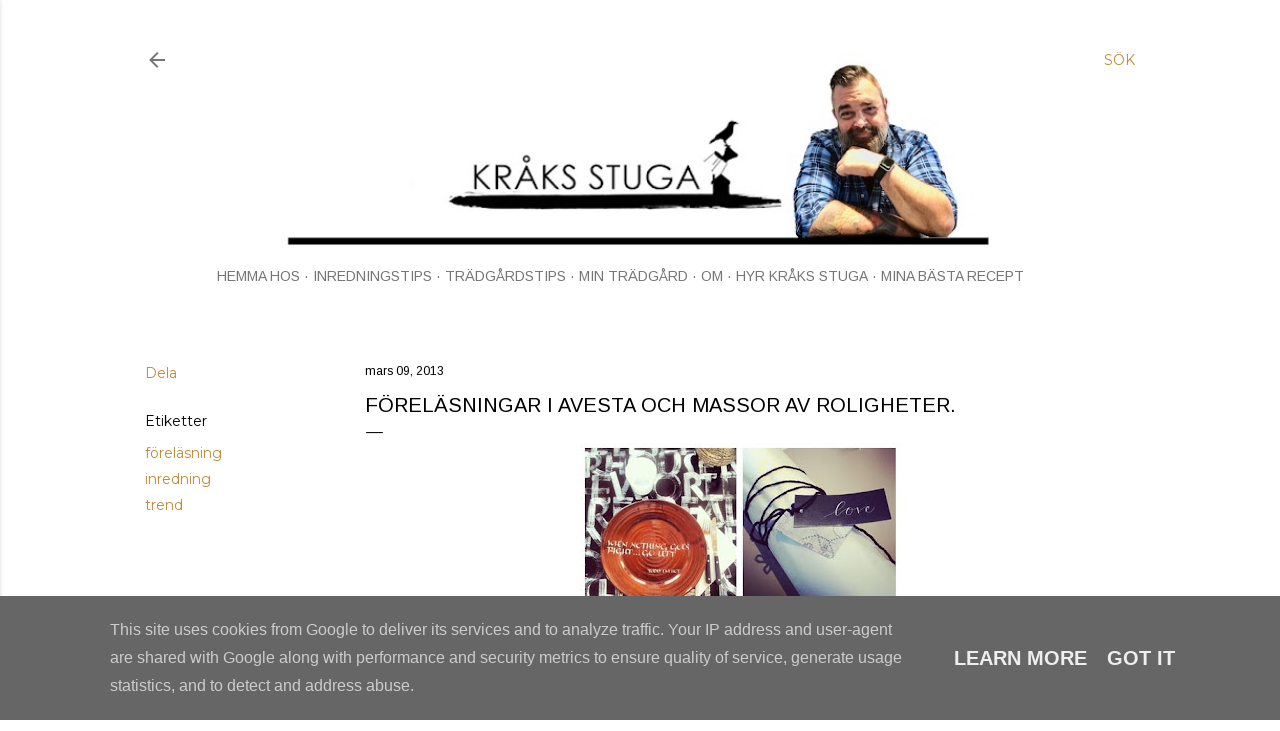

--- FILE ---
content_type: text/html; charset=UTF-8
request_url: http://www.kraksstuga.se/2013/03/forelasningar-i-avesta-och-massor-av.html
body_size: 24405
content:
<!DOCTYPE html>
<html dir='ltr' lang='sv'>
<head>
<meta content='width=device-width, initial-scale=1' name='viewport'/>
<title>Föreläsningar i Avesta och massor av roligheter.</title>
<meta content='text/html; charset=UTF-8' http-equiv='Content-Type'/>
<!-- Chrome, Firefox OS and Opera -->
<meta content='#ffffff' name='theme-color'/>
<!-- Windows Phone -->
<meta content='#ffffff' name='msapplication-navbutton-color'/>
<meta content='blogger' name='generator'/>
<link href='http://www.kraksstuga.se/favicon.ico' rel='icon' type='image/x-icon'/>
<link href='http://www.kraksstuga.se/2013/03/forelasningar-i-avesta-och-massor-av.html' rel='canonical'/>
<link rel="alternate" type="application/atom+xml" title="Kråks stuga - Inredning, livet i LA, diy, recept, trädgård &amp; torparliv. - Atom" href="http://www.kraksstuga.se/feeds/posts/default" />
<link rel="alternate" type="application/rss+xml" title="Kråks stuga - Inredning, livet i LA, diy, recept, trädgård &amp; torparliv. - RSS" href="http://www.kraksstuga.se/feeds/posts/default?alt=rss" />
<link rel="service.post" type="application/atom+xml" title="Kråks stuga - Inredning, livet i LA, diy, recept, trädgård &amp; torparliv. - Atom" href="https://www.blogger.com/feeds/5994108698740057514/posts/default" />

<link rel="alternate" type="application/atom+xml" title="Kråks stuga - Inredning, livet i LA, diy, recept, trädgård &amp; torparliv. - Atom" href="http://www.kraksstuga.se/feeds/8541158683126018313/comments/default" />
<!--Can't find substitution for tag [blog.ieCssRetrofitLinks]-->
<link href='https://blogger.googleusercontent.com/img/b/R29vZ2xl/AVvXsEjd67kXLon5c8pv8IWIJ9DaBG2zpmefklWHFNVXLZ0c9Dd4gnw0VOYjEFn3krGUgRt3Bt4vJO8VeaxAmkL8Tu3mwXVsKF1MNPJGTRCzJESTqe6G-vhbicNOx9cEwOIgIAJtENZslTmVtvI/s320/ylva+skarp+instagram+moltazdesign.JPG' rel='image_src'/>
<meta content='http://www.kraksstuga.se/2013/03/forelasningar-i-avesta-och-massor-av.html' property='og:url'/>
<meta content='Föreläsningar i Avesta och massor av roligheter.' property='og:title'/>
<meta content='En livsstilsblogg om inredning, trender, livet i Los Angeles, resor, mat, torparlivet  och trädgård.' property='og:description'/>
<meta content='https://blogger.googleusercontent.com/img/b/R29vZ2xl/AVvXsEjd67kXLon5c8pv8IWIJ9DaBG2zpmefklWHFNVXLZ0c9Dd4gnw0VOYjEFn3krGUgRt3Bt4vJO8VeaxAmkL8Tu3mwXVsKF1MNPJGTRCzJESTqe6G-vhbicNOx9cEwOIgIAJtENZslTmVtvI/w1200-h630-p-k-no-nu/ylva+skarp+instagram+moltazdesign.JPG' property='og:image'/>
<style type='text/css'>@font-face{font-family:'Arimo';font-style:normal;font-weight:400;font-display:swap;src:url(//fonts.gstatic.com/s/arimo/v35/P5sfzZCDf9_T_3cV7NCUECyoxNk37cxcDRrBdwcoaaQwpBQ.woff2)format('woff2');unicode-range:U+0460-052F,U+1C80-1C8A,U+20B4,U+2DE0-2DFF,U+A640-A69F,U+FE2E-FE2F;}@font-face{font-family:'Arimo';font-style:normal;font-weight:400;font-display:swap;src:url(//fonts.gstatic.com/s/arimo/v35/P5sfzZCDf9_T_3cV7NCUECyoxNk37cxcBBrBdwcoaaQwpBQ.woff2)format('woff2');unicode-range:U+0301,U+0400-045F,U+0490-0491,U+04B0-04B1,U+2116;}@font-face{font-family:'Arimo';font-style:normal;font-weight:400;font-display:swap;src:url(//fonts.gstatic.com/s/arimo/v35/P5sfzZCDf9_T_3cV7NCUECyoxNk37cxcDBrBdwcoaaQwpBQ.woff2)format('woff2');unicode-range:U+1F00-1FFF;}@font-face{font-family:'Arimo';font-style:normal;font-weight:400;font-display:swap;src:url(//fonts.gstatic.com/s/arimo/v35/P5sfzZCDf9_T_3cV7NCUECyoxNk37cxcAxrBdwcoaaQwpBQ.woff2)format('woff2');unicode-range:U+0370-0377,U+037A-037F,U+0384-038A,U+038C,U+038E-03A1,U+03A3-03FF;}@font-face{font-family:'Arimo';font-style:normal;font-weight:400;font-display:swap;src:url(//fonts.gstatic.com/s/arimo/v35/P5sfzZCDf9_T_3cV7NCUECyoxNk37cxcAhrBdwcoaaQwpBQ.woff2)format('woff2');unicode-range:U+0307-0308,U+0590-05FF,U+200C-2010,U+20AA,U+25CC,U+FB1D-FB4F;}@font-face{font-family:'Arimo';font-style:normal;font-weight:400;font-display:swap;src:url(//fonts.gstatic.com/s/arimo/v35/P5sfzZCDf9_T_3cV7NCUECyoxNk37cxcDxrBdwcoaaQwpBQ.woff2)format('woff2');unicode-range:U+0102-0103,U+0110-0111,U+0128-0129,U+0168-0169,U+01A0-01A1,U+01AF-01B0,U+0300-0301,U+0303-0304,U+0308-0309,U+0323,U+0329,U+1EA0-1EF9,U+20AB;}@font-face{font-family:'Arimo';font-style:normal;font-weight:400;font-display:swap;src:url(//fonts.gstatic.com/s/arimo/v35/P5sfzZCDf9_T_3cV7NCUECyoxNk37cxcDhrBdwcoaaQwpBQ.woff2)format('woff2');unicode-range:U+0100-02BA,U+02BD-02C5,U+02C7-02CC,U+02CE-02D7,U+02DD-02FF,U+0304,U+0308,U+0329,U+1D00-1DBF,U+1E00-1E9F,U+1EF2-1EFF,U+2020,U+20A0-20AB,U+20AD-20C0,U+2113,U+2C60-2C7F,U+A720-A7FF;}@font-face{font-family:'Arimo';font-style:normal;font-weight:400;font-display:swap;src:url(//fonts.gstatic.com/s/arimo/v35/P5sfzZCDf9_T_3cV7NCUECyoxNk37cxcABrBdwcoaaQw.woff2)format('woff2');unicode-range:U+0000-00FF,U+0131,U+0152-0153,U+02BB-02BC,U+02C6,U+02DA,U+02DC,U+0304,U+0308,U+0329,U+2000-206F,U+20AC,U+2122,U+2191,U+2193,U+2212,U+2215,U+FEFF,U+FFFD;}@font-face{font-family:'EB Garamond';font-style:normal;font-weight:400;font-display:swap;src:url(//fonts.gstatic.com/s/ebgaramond/v32/SlGDmQSNjdsmc35JDF1K5E55YMjF_7DPuGi-6_RkCY9_WamXgHlIbvw.woff2)format('woff2');unicode-range:U+0460-052F,U+1C80-1C8A,U+20B4,U+2DE0-2DFF,U+A640-A69F,U+FE2E-FE2F;}@font-face{font-family:'EB Garamond';font-style:normal;font-weight:400;font-display:swap;src:url(//fonts.gstatic.com/s/ebgaramond/v32/SlGDmQSNjdsmc35JDF1K5E55YMjF_7DPuGi-6_RkAI9_WamXgHlIbvw.woff2)format('woff2');unicode-range:U+0301,U+0400-045F,U+0490-0491,U+04B0-04B1,U+2116;}@font-face{font-family:'EB Garamond';font-style:normal;font-weight:400;font-display:swap;src:url(//fonts.gstatic.com/s/ebgaramond/v32/SlGDmQSNjdsmc35JDF1K5E55YMjF_7DPuGi-6_RkCI9_WamXgHlIbvw.woff2)format('woff2');unicode-range:U+1F00-1FFF;}@font-face{font-family:'EB Garamond';font-style:normal;font-weight:400;font-display:swap;src:url(//fonts.gstatic.com/s/ebgaramond/v32/SlGDmQSNjdsmc35JDF1K5E55YMjF_7DPuGi-6_RkB49_WamXgHlIbvw.woff2)format('woff2');unicode-range:U+0370-0377,U+037A-037F,U+0384-038A,U+038C,U+038E-03A1,U+03A3-03FF;}@font-face{font-family:'EB Garamond';font-style:normal;font-weight:400;font-display:swap;src:url(//fonts.gstatic.com/s/ebgaramond/v32/SlGDmQSNjdsmc35JDF1K5E55YMjF_7DPuGi-6_RkC49_WamXgHlIbvw.woff2)format('woff2');unicode-range:U+0102-0103,U+0110-0111,U+0128-0129,U+0168-0169,U+01A0-01A1,U+01AF-01B0,U+0300-0301,U+0303-0304,U+0308-0309,U+0323,U+0329,U+1EA0-1EF9,U+20AB;}@font-face{font-family:'EB Garamond';font-style:normal;font-weight:400;font-display:swap;src:url(//fonts.gstatic.com/s/ebgaramond/v32/SlGDmQSNjdsmc35JDF1K5E55YMjF_7DPuGi-6_RkCo9_WamXgHlIbvw.woff2)format('woff2');unicode-range:U+0100-02BA,U+02BD-02C5,U+02C7-02CC,U+02CE-02D7,U+02DD-02FF,U+0304,U+0308,U+0329,U+1D00-1DBF,U+1E00-1E9F,U+1EF2-1EFF,U+2020,U+20A0-20AB,U+20AD-20C0,U+2113,U+2C60-2C7F,U+A720-A7FF;}@font-face{font-family:'EB Garamond';font-style:normal;font-weight:400;font-display:swap;src:url(//fonts.gstatic.com/s/ebgaramond/v32/SlGDmQSNjdsmc35JDF1K5E55YMjF_7DPuGi-6_RkBI9_WamXgHlI.woff2)format('woff2');unicode-range:U+0000-00FF,U+0131,U+0152-0153,U+02BB-02BC,U+02C6,U+02DA,U+02DC,U+0304,U+0308,U+0329,U+2000-206F,U+20AC,U+2122,U+2191,U+2193,U+2212,U+2215,U+FEFF,U+FFFD;}@font-face{font-family:'Lora';font-style:normal;font-weight:400;font-display:swap;src:url(//fonts.gstatic.com/s/lora/v37/0QI6MX1D_JOuGQbT0gvTJPa787weuxJMkq18ndeYxZ2JTg.woff2)format('woff2');unicode-range:U+0460-052F,U+1C80-1C8A,U+20B4,U+2DE0-2DFF,U+A640-A69F,U+FE2E-FE2F;}@font-face{font-family:'Lora';font-style:normal;font-weight:400;font-display:swap;src:url(//fonts.gstatic.com/s/lora/v37/0QI6MX1D_JOuGQbT0gvTJPa787weuxJFkq18ndeYxZ2JTg.woff2)format('woff2');unicode-range:U+0301,U+0400-045F,U+0490-0491,U+04B0-04B1,U+2116;}@font-face{font-family:'Lora';font-style:normal;font-weight:400;font-display:swap;src:url(//fonts.gstatic.com/s/lora/v37/0QI6MX1D_JOuGQbT0gvTJPa787weuxI9kq18ndeYxZ2JTg.woff2)format('woff2');unicode-range:U+0302-0303,U+0305,U+0307-0308,U+0310,U+0312,U+0315,U+031A,U+0326-0327,U+032C,U+032F-0330,U+0332-0333,U+0338,U+033A,U+0346,U+034D,U+0391-03A1,U+03A3-03A9,U+03B1-03C9,U+03D1,U+03D5-03D6,U+03F0-03F1,U+03F4-03F5,U+2016-2017,U+2034-2038,U+203C,U+2040,U+2043,U+2047,U+2050,U+2057,U+205F,U+2070-2071,U+2074-208E,U+2090-209C,U+20D0-20DC,U+20E1,U+20E5-20EF,U+2100-2112,U+2114-2115,U+2117-2121,U+2123-214F,U+2190,U+2192,U+2194-21AE,U+21B0-21E5,U+21F1-21F2,U+21F4-2211,U+2213-2214,U+2216-22FF,U+2308-230B,U+2310,U+2319,U+231C-2321,U+2336-237A,U+237C,U+2395,U+239B-23B7,U+23D0,U+23DC-23E1,U+2474-2475,U+25AF,U+25B3,U+25B7,U+25BD,U+25C1,U+25CA,U+25CC,U+25FB,U+266D-266F,U+27C0-27FF,U+2900-2AFF,U+2B0E-2B11,U+2B30-2B4C,U+2BFE,U+3030,U+FF5B,U+FF5D,U+1D400-1D7FF,U+1EE00-1EEFF;}@font-face{font-family:'Lora';font-style:normal;font-weight:400;font-display:swap;src:url(//fonts.gstatic.com/s/lora/v37/0QI6MX1D_JOuGQbT0gvTJPa787weuxIvkq18ndeYxZ2JTg.woff2)format('woff2');unicode-range:U+0001-000C,U+000E-001F,U+007F-009F,U+20DD-20E0,U+20E2-20E4,U+2150-218F,U+2190,U+2192,U+2194-2199,U+21AF,U+21E6-21F0,U+21F3,U+2218-2219,U+2299,U+22C4-22C6,U+2300-243F,U+2440-244A,U+2460-24FF,U+25A0-27BF,U+2800-28FF,U+2921-2922,U+2981,U+29BF,U+29EB,U+2B00-2BFF,U+4DC0-4DFF,U+FFF9-FFFB,U+10140-1018E,U+10190-1019C,U+101A0,U+101D0-101FD,U+102E0-102FB,U+10E60-10E7E,U+1D2C0-1D2D3,U+1D2E0-1D37F,U+1F000-1F0FF,U+1F100-1F1AD,U+1F1E6-1F1FF,U+1F30D-1F30F,U+1F315,U+1F31C,U+1F31E,U+1F320-1F32C,U+1F336,U+1F378,U+1F37D,U+1F382,U+1F393-1F39F,U+1F3A7-1F3A8,U+1F3AC-1F3AF,U+1F3C2,U+1F3C4-1F3C6,U+1F3CA-1F3CE,U+1F3D4-1F3E0,U+1F3ED,U+1F3F1-1F3F3,U+1F3F5-1F3F7,U+1F408,U+1F415,U+1F41F,U+1F426,U+1F43F,U+1F441-1F442,U+1F444,U+1F446-1F449,U+1F44C-1F44E,U+1F453,U+1F46A,U+1F47D,U+1F4A3,U+1F4B0,U+1F4B3,U+1F4B9,U+1F4BB,U+1F4BF,U+1F4C8-1F4CB,U+1F4D6,U+1F4DA,U+1F4DF,U+1F4E3-1F4E6,U+1F4EA-1F4ED,U+1F4F7,U+1F4F9-1F4FB,U+1F4FD-1F4FE,U+1F503,U+1F507-1F50B,U+1F50D,U+1F512-1F513,U+1F53E-1F54A,U+1F54F-1F5FA,U+1F610,U+1F650-1F67F,U+1F687,U+1F68D,U+1F691,U+1F694,U+1F698,U+1F6AD,U+1F6B2,U+1F6B9-1F6BA,U+1F6BC,U+1F6C6-1F6CF,U+1F6D3-1F6D7,U+1F6E0-1F6EA,U+1F6F0-1F6F3,U+1F6F7-1F6FC,U+1F700-1F7FF,U+1F800-1F80B,U+1F810-1F847,U+1F850-1F859,U+1F860-1F887,U+1F890-1F8AD,U+1F8B0-1F8BB,U+1F8C0-1F8C1,U+1F900-1F90B,U+1F93B,U+1F946,U+1F984,U+1F996,U+1F9E9,U+1FA00-1FA6F,U+1FA70-1FA7C,U+1FA80-1FA89,U+1FA8F-1FAC6,U+1FACE-1FADC,U+1FADF-1FAE9,U+1FAF0-1FAF8,U+1FB00-1FBFF;}@font-face{font-family:'Lora';font-style:normal;font-weight:400;font-display:swap;src:url(//fonts.gstatic.com/s/lora/v37/0QI6MX1D_JOuGQbT0gvTJPa787weuxJOkq18ndeYxZ2JTg.woff2)format('woff2');unicode-range:U+0102-0103,U+0110-0111,U+0128-0129,U+0168-0169,U+01A0-01A1,U+01AF-01B0,U+0300-0301,U+0303-0304,U+0308-0309,U+0323,U+0329,U+1EA0-1EF9,U+20AB;}@font-face{font-family:'Lora';font-style:normal;font-weight:400;font-display:swap;src:url(//fonts.gstatic.com/s/lora/v37/0QI6MX1D_JOuGQbT0gvTJPa787weuxJPkq18ndeYxZ2JTg.woff2)format('woff2');unicode-range:U+0100-02BA,U+02BD-02C5,U+02C7-02CC,U+02CE-02D7,U+02DD-02FF,U+0304,U+0308,U+0329,U+1D00-1DBF,U+1E00-1E9F,U+1EF2-1EFF,U+2020,U+20A0-20AB,U+20AD-20C0,U+2113,U+2C60-2C7F,U+A720-A7FF;}@font-face{font-family:'Lora';font-style:normal;font-weight:400;font-display:swap;src:url(//fonts.gstatic.com/s/lora/v37/0QI6MX1D_JOuGQbT0gvTJPa787weuxJBkq18ndeYxZ0.woff2)format('woff2');unicode-range:U+0000-00FF,U+0131,U+0152-0153,U+02BB-02BC,U+02C6,U+02DA,U+02DC,U+0304,U+0308,U+0329,U+2000-206F,U+20AC,U+2122,U+2191,U+2193,U+2212,U+2215,U+FEFF,U+FFFD;}@font-face{font-family:'Montserrat';font-style:normal;font-weight:400;font-display:swap;src:url(//fonts.gstatic.com/s/montserrat/v31/JTUSjIg1_i6t8kCHKm459WRhyyTh89ZNpQ.woff2)format('woff2');unicode-range:U+0460-052F,U+1C80-1C8A,U+20B4,U+2DE0-2DFF,U+A640-A69F,U+FE2E-FE2F;}@font-face{font-family:'Montserrat';font-style:normal;font-weight:400;font-display:swap;src:url(//fonts.gstatic.com/s/montserrat/v31/JTUSjIg1_i6t8kCHKm459W1hyyTh89ZNpQ.woff2)format('woff2');unicode-range:U+0301,U+0400-045F,U+0490-0491,U+04B0-04B1,U+2116;}@font-face{font-family:'Montserrat';font-style:normal;font-weight:400;font-display:swap;src:url(//fonts.gstatic.com/s/montserrat/v31/JTUSjIg1_i6t8kCHKm459WZhyyTh89ZNpQ.woff2)format('woff2');unicode-range:U+0102-0103,U+0110-0111,U+0128-0129,U+0168-0169,U+01A0-01A1,U+01AF-01B0,U+0300-0301,U+0303-0304,U+0308-0309,U+0323,U+0329,U+1EA0-1EF9,U+20AB;}@font-face{font-family:'Montserrat';font-style:normal;font-weight:400;font-display:swap;src:url(//fonts.gstatic.com/s/montserrat/v31/JTUSjIg1_i6t8kCHKm459WdhyyTh89ZNpQ.woff2)format('woff2');unicode-range:U+0100-02BA,U+02BD-02C5,U+02C7-02CC,U+02CE-02D7,U+02DD-02FF,U+0304,U+0308,U+0329,U+1D00-1DBF,U+1E00-1E9F,U+1EF2-1EFF,U+2020,U+20A0-20AB,U+20AD-20C0,U+2113,U+2C60-2C7F,U+A720-A7FF;}@font-face{font-family:'Montserrat';font-style:normal;font-weight:400;font-display:swap;src:url(//fonts.gstatic.com/s/montserrat/v31/JTUSjIg1_i6t8kCHKm459WlhyyTh89Y.woff2)format('woff2');unicode-range:U+0000-00FF,U+0131,U+0152-0153,U+02BB-02BC,U+02C6,U+02DA,U+02DC,U+0304,U+0308,U+0329,U+2000-206F,U+20AC,U+2122,U+2191,U+2193,U+2212,U+2215,U+FEFF,U+FFFD;}@font-face{font-family:'Montserrat';font-style:normal;font-weight:700;font-display:swap;src:url(//fonts.gstatic.com/s/montserrat/v31/JTUSjIg1_i6t8kCHKm459WRhyyTh89ZNpQ.woff2)format('woff2');unicode-range:U+0460-052F,U+1C80-1C8A,U+20B4,U+2DE0-2DFF,U+A640-A69F,U+FE2E-FE2F;}@font-face{font-family:'Montserrat';font-style:normal;font-weight:700;font-display:swap;src:url(//fonts.gstatic.com/s/montserrat/v31/JTUSjIg1_i6t8kCHKm459W1hyyTh89ZNpQ.woff2)format('woff2');unicode-range:U+0301,U+0400-045F,U+0490-0491,U+04B0-04B1,U+2116;}@font-face{font-family:'Montserrat';font-style:normal;font-weight:700;font-display:swap;src:url(//fonts.gstatic.com/s/montserrat/v31/JTUSjIg1_i6t8kCHKm459WZhyyTh89ZNpQ.woff2)format('woff2');unicode-range:U+0102-0103,U+0110-0111,U+0128-0129,U+0168-0169,U+01A0-01A1,U+01AF-01B0,U+0300-0301,U+0303-0304,U+0308-0309,U+0323,U+0329,U+1EA0-1EF9,U+20AB;}@font-face{font-family:'Montserrat';font-style:normal;font-weight:700;font-display:swap;src:url(//fonts.gstatic.com/s/montserrat/v31/JTUSjIg1_i6t8kCHKm459WdhyyTh89ZNpQ.woff2)format('woff2');unicode-range:U+0100-02BA,U+02BD-02C5,U+02C7-02CC,U+02CE-02D7,U+02DD-02FF,U+0304,U+0308,U+0329,U+1D00-1DBF,U+1E00-1E9F,U+1EF2-1EFF,U+2020,U+20A0-20AB,U+20AD-20C0,U+2113,U+2C60-2C7F,U+A720-A7FF;}@font-face{font-family:'Montserrat';font-style:normal;font-weight:700;font-display:swap;src:url(//fonts.gstatic.com/s/montserrat/v31/JTUSjIg1_i6t8kCHKm459WlhyyTh89Y.woff2)format('woff2');unicode-range:U+0000-00FF,U+0131,U+0152-0153,U+02BB-02BC,U+02C6,U+02DA,U+02DC,U+0304,U+0308,U+0329,U+2000-206F,U+20AC,U+2122,U+2191,U+2193,U+2212,U+2215,U+FEFF,U+FFFD;}</style>
<style id='page-skin-1' type='text/css'><!--
/*! normalize.css v3.0.1 | MIT License | git.io/normalize */html{font-family:sans-serif;-ms-text-size-adjust:100%;-webkit-text-size-adjust:100%}body{margin:0}article,aside,details,figcaption,figure,footer,header,hgroup,main,nav,section,summary{display:block}audio,canvas,progress,video{display:inline-block;vertical-align:baseline}audio:not([controls]){display:none;height:0}[hidden],template{display:none}a{background:transparent}a:active,a:hover{outline:0}abbr[title]{border-bottom:1px dotted}b,strong{font-weight:bold}dfn{font-style:italic}h1{font-size:2em;margin:.67em 0}mark{background:#ff0;color:#000}small{font-size:80%}sub,sup{font-size:75%;line-height:0;position:relative;vertical-align:baseline}sup{top:-0.5em}sub{bottom:-0.25em}img{border:0}svg:not(:root){overflow:hidden}figure{margin:1em 40px}hr{-moz-box-sizing:content-box;box-sizing:content-box;height:0}pre{overflow:auto}code,kbd,pre,samp{font-family:monospace,monospace;font-size:1em}button,input,optgroup,select,textarea{color:inherit;font:inherit;margin:0}button{overflow:visible}button,select{text-transform:none}button,html input[type="button"],input[type="reset"],input[type="submit"]{-webkit-appearance:button;cursor:pointer}button[disabled],html input[disabled]{cursor:default}button::-moz-focus-inner,input::-moz-focus-inner{border:0;padding:0}input{line-height:normal}input[type="checkbox"],input[type="radio"]{box-sizing:border-box;padding:0}input[type="number"]::-webkit-inner-spin-button,input[type="number"]::-webkit-outer-spin-button{height:auto}input[type="search"]{-webkit-appearance:textfield;-moz-box-sizing:content-box;-webkit-box-sizing:content-box;box-sizing:content-box}input[type="search"]::-webkit-search-cancel-button,input[type="search"]::-webkit-search-decoration{-webkit-appearance:none}fieldset{border:1px solid #c0c0c0;margin:0 2px;padding:.35em .625em .75em}legend{border:0;padding:0}textarea{overflow:auto}optgroup{font-weight:bold}table{border-collapse:collapse;border-spacing:0}td,th{padding:0}
/*!************************************************
* Blogger Template Style
* Name: Soho
**************************************************/
body{
overflow-wrap:break-word;
word-break:break-word;
word-wrap:break-word
}
.hidden{
display:none
}
.invisible{
visibility:hidden
}
.container::after,.float-container::after{
clear:both;
content:"";
display:table
}
.clearboth{
clear:both
}
#comments .comment .comment-actions,.subscribe-popup .FollowByEmail .follow-by-email-submit{
background:0 0;
border:0;
box-shadow:none;
color:#bf8b38;
cursor:pointer;
font-size:14px;
font-weight:700;
outline:0;
text-decoration:none;
text-transform:uppercase;
width:auto
}
.dim-overlay{
background-color:rgba(0,0,0,.54);
height:100vh;
left:0;
position:fixed;
top:0;
width:100%
}
#sharing-dim-overlay{
background-color:transparent
}
input::-ms-clear{
display:none
}
.blogger-logo,.svg-icon-24.blogger-logo{
fill:#ff9800;
opacity:1
}
.loading-spinner-large{
-webkit-animation:mspin-rotate 1.568s infinite linear;
animation:mspin-rotate 1.568s infinite linear;
height:48px;
overflow:hidden;
position:absolute;
width:48px;
z-index:200
}
.loading-spinner-large>div{
-webkit-animation:mspin-revrot 5332ms infinite steps(4);
animation:mspin-revrot 5332ms infinite steps(4)
}
.loading-spinner-large>div>div{
-webkit-animation:mspin-singlecolor-large-film 1333ms infinite steps(81);
animation:mspin-singlecolor-large-film 1333ms infinite steps(81);
background-size:100%;
height:48px;
width:3888px
}
.mspin-black-large>div>div,.mspin-grey_54-large>div>div{
background-image:url(https://www.blogblog.com/indie/mspin_black_large.svg)
}
.mspin-white-large>div>div{
background-image:url(https://www.blogblog.com/indie/mspin_white_large.svg)
}
.mspin-grey_54-large{
opacity:.54
}
@-webkit-keyframes mspin-singlecolor-large-film{
from{
-webkit-transform:translateX(0);
transform:translateX(0)
}
to{
-webkit-transform:translateX(-3888px);
transform:translateX(-3888px)
}
}
@keyframes mspin-singlecolor-large-film{
from{
-webkit-transform:translateX(0);
transform:translateX(0)
}
to{
-webkit-transform:translateX(-3888px);
transform:translateX(-3888px)
}
}
@-webkit-keyframes mspin-rotate{
from{
-webkit-transform:rotate(0);
transform:rotate(0)
}
to{
-webkit-transform:rotate(360deg);
transform:rotate(360deg)
}
}
@keyframes mspin-rotate{
from{
-webkit-transform:rotate(0);
transform:rotate(0)
}
to{
-webkit-transform:rotate(360deg);
transform:rotate(360deg)
}
}
@-webkit-keyframes mspin-revrot{
from{
-webkit-transform:rotate(0);
transform:rotate(0)
}
to{
-webkit-transform:rotate(-360deg);
transform:rotate(-360deg)
}
}
@keyframes mspin-revrot{
from{
-webkit-transform:rotate(0);
transform:rotate(0)
}
to{
-webkit-transform:rotate(-360deg);
transform:rotate(-360deg)
}
}
.skip-navigation{
background-color:#fff;
box-sizing:border-box;
color:#000;
display:block;
height:0;
left:0;
line-height:50px;
overflow:hidden;
padding-top:0;
position:fixed;
text-align:center;
top:0;
-webkit-transition:box-shadow .3s,height .3s,padding-top .3s;
transition:box-shadow .3s,height .3s,padding-top .3s;
width:100%;
z-index:900
}
.skip-navigation:focus{
box-shadow:0 4px 5px 0 rgba(0,0,0,.14),0 1px 10px 0 rgba(0,0,0,.12),0 2px 4px -1px rgba(0,0,0,.2);
height:50px
}
#main{
outline:0
}
.main-heading{
position:absolute;
clip:rect(1px,1px,1px,1px);
padding:0;
border:0;
height:1px;
width:1px;
overflow:hidden
}
.Attribution{
margin-top:1em;
text-align:center
}
.Attribution .blogger img,.Attribution .blogger svg{
vertical-align:bottom
}
.Attribution .blogger img{
margin-right:.5em
}
.Attribution div{
line-height:24px;
margin-top:.5em
}
.Attribution .copyright,.Attribution .image-attribution{
font-size:.7em;
margin-top:1.5em
}
.BLOG_mobile_video_class{
display:none
}
.bg-photo{
background-attachment:scroll!important
}
body .CSS_LIGHTBOX{
z-index:900
}
.extendable .show-less,.extendable .show-more{
border-color:#bf8b38;
color:#bf8b38;
margin-top:8px
}
.extendable .show-less.hidden,.extendable .show-more.hidden{
display:none
}
.inline-ad{
display:none;
max-width:100%;
overflow:hidden
}
.adsbygoogle{
display:block
}
#cookieChoiceInfo{
bottom:0;
top:auto
}
iframe.b-hbp-video{
border:0
}
.post-body img{
max-width:100%
}
.post-body iframe{
max-width:100%
}
.post-body a[imageanchor="1"]{
display:inline-block
}
.byline{
margin-right:1em
}
.byline:last-child{
margin-right:0
}
.link-copied-dialog{
max-width:520px;
outline:0
}
.link-copied-dialog .modal-dialog-buttons{
margin-top:8px
}
.link-copied-dialog .goog-buttonset-default{
background:0 0;
border:0
}
.link-copied-dialog .goog-buttonset-default:focus{
outline:0
}
.paging-control-container{
margin-bottom:16px
}
.paging-control-container .paging-control{
display:inline-block
}
.paging-control-container .comment-range-text::after,.paging-control-container .paging-control{
color:#bf8b38
}
.paging-control-container .comment-range-text,.paging-control-container .paging-control{
margin-right:8px
}
.paging-control-container .comment-range-text::after,.paging-control-container .paging-control::after{
content:"\b7";
cursor:default;
padding-left:8px;
pointer-events:none
}
.paging-control-container .comment-range-text:last-child::after,.paging-control-container .paging-control:last-child::after{
content:none
}
.byline.reactions iframe{
height:20px
}
.b-notification{
color:#000;
background-color:#fff;
border-bottom:solid 1px #000;
box-sizing:border-box;
padding:16px 32px;
text-align:center
}
.b-notification.visible{
-webkit-transition:margin-top .3s cubic-bezier(.4,0,.2,1);
transition:margin-top .3s cubic-bezier(.4,0,.2,1)
}
.b-notification.invisible{
position:absolute
}
.b-notification-close{
position:absolute;
right:8px;
top:8px
}
.no-posts-message{
line-height:40px;
text-align:center
}
@media screen and (max-width:1230px){
body.item-view .post-body a[imageanchor="1"][style*="float: left;"],body.item-view .post-body a[imageanchor="1"][style*="float: right;"]{
float:none!important;
clear:none!important
}
body.item-view .post-body a[imageanchor="1"] img{
display:block;
height:auto;
margin:0 auto
}
body.item-view .post-body>.separator:first-child>a[imageanchor="1"]:first-child{
margin-top:20px
}
.post-body a[imageanchor]{
display:block
}
body.item-view .post-body a[imageanchor="1"]{
margin-left:0!important;
margin-right:0!important
}
body.item-view .post-body a[imageanchor="1"]+a[imageanchor="1"]{
margin-top:16px
}
}
.item-control{
display:none
}
#comments{
border-top:1px dashed rgba(0,0,0,.54);
margin-top:20px;
padding:20px
}
#comments .comment-thread ol{
margin:0;
padding-left:0;
padding-left:0
}
#comments .comment .comment-replybox-single,#comments .comment-thread .comment-replies{
margin-left:60px
}
#comments .comment-thread .thread-count{
display:none
}
#comments .comment{
list-style-type:none;
padding:0 0 30px;
position:relative
}
#comments .comment .comment{
padding-bottom:8px
}
.comment .avatar-image-container{
position:absolute
}
.comment .avatar-image-container img{
border-radius:50%
}
.avatar-image-container svg,.comment .avatar-image-container .avatar-icon{
border-radius:50%;
border:solid 1px #181214;
box-sizing:border-box;
fill:#181214;
height:35px;
margin:0;
padding:7px;
width:35px
}
.comment .comment-block{
margin-top:10px;
margin-left:60px;
padding-bottom:0
}
#comments .comment-author-header-wrapper{
margin-left:40px
}
#comments .comment .thread-expanded .comment-block{
padding-bottom:20px
}
#comments .comment .comment-header .user,#comments .comment .comment-header .user a{
color:#181214;
font-style:normal;
font-weight:700
}
#comments .comment .comment-actions{
bottom:0;
margin-bottom:15px;
position:absolute
}
#comments .comment .comment-actions>*{
margin-right:8px
}
#comments .comment .comment-header .datetime{
bottom:0;
color:#181612;
display:inline-block;
font-size:13px;
font-style:italic;
margin-left:8px
}
#comments .comment .comment-footer .comment-timestamp a,#comments .comment .comment-header .datetime a{
color:#181612
}
#comments .comment .comment-content,.comment .comment-body{
margin-top:12px;
word-break:break-word
}
.comment-body{
margin-bottom:12px
}
#comments.embed[data-num-comments="0"]{
border:0;
margin-top:0;
padding-top:0
}
#comments.embed[data-num-comments="0"] #comment-post-message,#comments.embed[data-num-comments="0"] div.comment-form>p,#comments.embed[data-num-comments="0"] p.comment-footer{
display:none
}
#comment-editor-src{
display:none
}
.comments .comments-content .loadmore.loaded{
max-height:0;
opacity:0;
overflow:hidden
}
.extendable .remaining-items{
height:0;
overflow:hidden;
-webkit-transition:height .3s cubic-bezier(.4,0,.2,1);
transition:height .3s cubic-bezier(.4,0,.2,1)
}
.extendable .remaining-items.expanded{
height:auto
}
.svg-icon-24,.svg-icon-24-button{
cursor:pointer;
height:24px;
width:24px;
min-width:24px
}
.touch-icon{
margin:-12px;
padding:12px
}
.touch-icon:active,.touch-icon:focus{
background-color:rgba(153,153,153,.4);
border-radius:50%
}
svg:not(:root).touch-icon{
overflow:visible
}
html[dir=rtl] .rtl-reversible-icon{
-webkit-transform:scaleX(-1);
-ms-transform:scaleX(-1);
transform:scaleX(-1)
}
.svg-icon-24-button,.touch-icon-button{
background:0 0;
border:0;
margin:0;
outline:0;
padding:0
}
.touch-icon-button .touch-icon:active,.touch-icon-button .touch-icon:focus{
background-color:transparent
}
.touch-icon-button:active .touch-icon,.touch-icon-button:focus .touch-icon{
background-color:rgba(153,153,153,.4);
border-radius:50%
}
.Profile .default-avatar-wrapper .avatar-icon{
border-radius:50%;
border:solid 1px #000000;
box-sizing:border-box;
fill:#000000;
margin:0
}
.Profile .individual .default-avatar-wrapper .avatar-icon{
padding:25px
}
.Profile .individual .avatar-icon,.Profile .individual .profile-img{
height:120px;
width:120px
}
.Profile .team .default-avatar-wrapper .avatar-icon{
padding:8px
}
.Profile .team .avatar-icon,.Profile .team .default-avatar-wrapper,.Profile .team .profile-img{
height:40px;
width:40px
}
.snippet-container{
margin:0;
position:relative;
overflow:hidden
}
.snippet-fade{
bottom:0;
box-sizing:border-box;
position:absolute;
width:96px
}
.snippet-fade{
right:0
}
.snippet-fade:after{
content:"\2026"
}
.snippet-fade:after{
float:right
}
.centered-top-container.sticky{
left:0;
position:fixed;
right:0;
top:0;
width:auto;
z-index:50;
-webkit-transition-property:opacity,-webkit-transform;
transition-property:opacity,-webkit-transform;
transition-property:transform,opacity;
transition-property:transform,opacity,-webkit-transform;
-webkit-transition-duration:.2s;
transition-duration:.2s;
-webkit-transition-timing-function:cubic-bezier(.4,0,.2,1);
transition-timing-function:cubic-bezier(.4,0,.2,1)
}
.centered-top-placeholder{
display:none
}
.collapsed-header .centered-top-placeholder{
display:block
}
.centered-top-container .Header .replaced h1,.centered-top-placeholder .Header .replaced h1{
display:none
}
.centered-top-container.sticky .Header .replaced h1{
display:block
}
.centered-top-container.sticky .Header .header-widget{
background:0 0
}
.centered-top-container.sticky .Header .header-image-wrapper{
display:none
}
.centered-top-container img,.centered-top-placeholder img{
max-width:100%
}
.collapsible{
-webkit-transition:height .3s cubic-bezier(.4,0,.2,1);
transition:height .3s cubic-bezier(.4,0,.2,1)
}
.collapsible,.collapsible>summary{
display:block;
overflow:hidden
}
.collapsible>:not(summary){
display:none
}
.collapsible[open]>:not(summary){
display:block
}
.collapsible:focus,.collapsible>summary:focus{
outline:0
}
.collapsible>summary{
cursor:pointer;
display:block;
padding:0
}
.collapsible:focus>summary,.collapsible>summary:focus{
background-color:transparent
}
.collapsible>summary::-webkit-details-marker{
display:none
}
.collapsible-title{
-webkit-box-align:center;
-webkit-align-items:center;
-ms-flex-align:center;
align-items:center;
display:-webkit-box;
display:-webkit-flex;
display:-ms-flexbox;
display:flex
}
.collapsible-title .title{
-webkit-box-flex:1;
-webkit-flex:1 1 auto;
-ms-flex:1 1 auto;
flex:1 1 auto;
-webkit-box-ordinal-group:1;
-webkit-order:0;
-ms-flex-order:0;
order:0;
overflow:hidden;
text-overflow:ellipsis;
white-space:nowrap
}
.collapsible-title .chevron-down,.collapsible[open] .collapsible-title .chevron-up{
display:block
}
.collapsible-title .chevron-up,.collapsible[open] .collapsible-title .chevron-down{
display:none
}
.flat-button{
cursor:pointer;
display:inline-block;
font-weight:700;
text-transform:uppercase;
border-radius:2px;
padding:8px;
margin:-8px
}
.flat-icon-button{
background:0 0;
border:0;
margin:0;
outline:0;
padding:0;
margin:-12px;
padding:12px;
cursor:pointer;
box-sizing:content-box;
display:inline-block;
line-height:0
}
.flat-icon-button,.flat-icon-button .splash-wrapper{
border-radius:50%
}
.flat-icon-button .splash.animate{
-webkit-animation-duration:.3s;
animation-duration:.3s
}
.overflowable-container{
max-height:28px;
overflow:hidden;
position:relative
}
.overflow-button{
cursor:pointer
}
#overflowable-dim-overlay{
background:0 0
}
.overflow-popup{
box-shadow:0 2px 2px 0 rgba(0,0,0,.14),0 3px 1px -2px rgba(0,0,0,.2),0 1px 5px 0 rgba(0,0,0,.12);
background-color:#ffffff;
left:0;
max-width:calc(100% - 32px);
position:absolute;
top:0;
visibility:hidden;
z-index:101
}
.overflow-popup ul{
list-style:none
}
.overflow-popup .tabs li,.overflow-popup li{
display:block;
height:auto
}
.overflow-popup .tabs li{
padding-left:0;
padding-right:0
}
.overflow-button.hidden,.overflow-popup .tabs li.hidden,.overflow-popup li.hidden{
display:none
}
.search{
display:-webkit-box;
display:-webkit-flex;
display:-ms-flexbox;
display:flex;
line-height:24px;
width:24px
}
.search.focused{
width:100%
}
.search.focused .section{
width:100%
}
.search form{
z-index:101
}
.search h3{
display:none
}
.search form{
display:-webkit-box;
display:-webkit-flex;
display:-ms-flexbox;
display:flex;
-webkit-box-flex:1;
-webkit-flex:1 0 0;
-ms-flex:1 0 0px;
flex:1 0 0;
border-bottom:solid 1px transparent;
padding-bottom:8px
}
.search form>*{
display:none
}
.search.focused form>*{
display:block
}
.search .search-input label{
display:none
}
.centered-top-placeholder.cloned .search form{
z-index:30
}
.search.focused form{
border-color:rgba(0, 0, 0, 0.54);
position:relative;
width:auto
}
.collapsed-header .centered-top-container .search.focused form{
border-bottom-color:transparent
}
.search-expand{
-webkit-box-flex:0;
-webkit-flex:0 0 auto;
-ms-flex:0 0 auto;
flex:0 0 auto
}
.search-expand-text{
display:none
}
.search-close{
display:inline;
vertical-align:middle
}
.search-input{
-webkit-box-flex:1;
-webkit-flex:1 0 1px;
-ms-flex:1 0 1px;
flex:1 0 1px
}
.search-input input{
background:0 0;
border:0;
box-sizing:border-box;
color:rgba(0, 0, 0, 0.54);
display:inline-block;
outline:0;
width:calc(100% - 48px)
}
.search-input input.no-cursor{
color:transparent;
text-shadow:0 0 0 rgba(0, 0, 0, 0.54)
}
.collapsed-header .centered-top-container .search-action,.collapsed-header .centered-top-container .search-input input{
color:rgba(0, 0, 0, 0.54)
}
.collapsed-header .centered-top-container .search-input input.no-cursor{
color:transparent;
text-shadow:0 0 0 rgba(0, 0, 0, 0.54)
}
.collapsed-header .centered-top-container .search-input input.no-cursor:focus,.search-input input.no-cursor:focus{
outline:0
}
.search-focused>*{
visibility:hidden
}
.search-focused .search,.search-focused .search-icon{
visibility:visible
}
.search.focused .search-action{
display:block
}
.search.focused .search-action:disabled{
opacity:.3
}
.widget.Sharing .sharing-button{
display:none
}
.widget.Sharing .sharing-buttons li{
padding:0
}
.widget.Sharing .sharing-buttons li span{
display:none
}
.post-share-buttons{
position:relative
}
.centered-bottom .share-buttons .svg-icon-24,.share-buttons .svg-icon-24{
fill:#000000
}
.sharing-open.touch-icon-button:active .touch-icon,.sharing-open.touch-icon-button:focus .touch-icon{
background-color:transparent
}
.share-buttons{
background-color:#ffffff;
border-radius:2px;
box-shadow:0 2px 2px 0 rgba(0,0,0,.14),0 3px 1px -2px rgba(0,0,0,.2),0 1px 5px 0 rgba(0,0,0,.12);
color:#000000;
list-style:none;
margin:0;
padding:8px 0;
position:absolute;
top:-11px;
min-width:200px;
z-index:101
}
.share-buttons.hidden{
display:none
}
.sharing-button{
background:0 0;
border:0;
margin:0;
outline:0;
padding:0;
cursor:pointer
}
.share-buttons li{
margin:0;
height:48px
}
.share-buttons li:last-child{
margin-bottom:0
}
.share-buttons li .sharing-platform-button{
box-sizing:border-box;
cursor:pointer;
display:block;
height:100%;
margin-bottom:0;
padding:0 16px;
position:relative;
width:100%
}
.share-buttons li .sharing-platform-button:focus,.share-buttons li .sharing-platform-button:hover{
background-color:rgba(128,128,128,.1);
outline:0
}
.share-buttons li svg[class*=" sharing-"],.share-buttons li svg[class^=sharing-]{
position:absolute;
top:10px
}
.share-buttons li span.sharing-platform-button{
position:relative;
top:0
}
.share-buttons li .platform-sharing-text{
display:block;
font-size:16px;
line-height:48px;
white-space:nowrap
}
.share-buttons li .platform-sharing-text{
margin-left:56px
}
.sidebar-container{
background-color:#f7f7f7;
max-width:284px;
overflow-y:auto;
-webkit-transition-property:-webkit-transform;
transition-property:-webkit-transform;
transition-property:transform;
transition-property:transform,-webkit-transform;
-webkit-transition-duration:.3s;
transition-duration:.3s;
-webkit-transition-timing-function:cubic-bezier(0,0,.2,1);
transition-timing-function:cubic-bezier(0,0,.2,1);
width:284px;
z-index:101;
-webkit-overflow-scrolling:touch
}
.sidebar-container .navigation{
line-height:0;
padding:16px
}
.sidebar-container .sidebar-back{
cursor:pointer
}
.sidebar-container .widget{
background:0 0;
margin:0 16px;
padding:16px 0
}
.sidebar-container .widget .title{
color:rgba(0, 0, 0, 0.54);
margin:0
}
.sidebar-container .widget ul{
list-style:none;
margin:0;
padding:0
}
.sidebar-container .widget ul ul{
margin-left:1em
}
.sidebar-container .widget li{
font-size:16px;
line-height:normal
}
.sidebar-container .widget+.widget{
border-top:1px dashed rgba(0, 0, 0, 0.54)
}
.BlogArchive li{
margin:16px 0
}
.BlogArchive li:last-child{
margin-bottom:0
}
.Label li a{
display:inline-block
}
.BlogArchive .post-count,.Label .label-count{
float:right;
margin-left:.25em
}
.BlogArchive .post-count::before,.Label .label-count::before{
content:"("
}
.BlogArchive .post-count::after,.Label .label-count::after{
content:")"
}
.widget.Translate .skiptranslate>div{
display:block!important
}
.widget.Profile .profile-link{
display:-webkit-box;
display:-webkit-flex;
display:-ms-flexbox;
display:flex
}
.widget.Profile .team-member .default-avatar-wrapper,.widget.Profile .team-member .profile-img{
-webkit-box-flex:0;
-webkit-flex:0 0 auto;
-ms-flex:0 0 auto;
flex:0 0 auto;
margin-right:1em
}
.widget.Profile .individual .profile-link{
-webkit-box-orient:vertical;
-webkit-box-direction:normal;
-webkit-flex-direction:column;
-ms-flex-direction:column;
flex-direction:column
}
.widget.Profile .team .profile-link .profile-name{
-webkit-align-self:center;
-ms-flex-item-align:center;
align-self:center;
display:block;
-webkit-box-flex:1;
-webkit-flex:1 1 auto;
-ms-flex:1 1 auto;
flex:1 1 auto
}
.dim-overlay{
background-color:rgba(0,0,0,.54);
z-index:100
}
body.sidebar-visible{
overflow-y:hidden
}
@media screen and (max-width:2049px){
.sidebar-container{
bottom:0;
position:fixed;
top:0;
left:0;
right:auto
}
.sidebar-container.sidebar-invisible{
-webkit-transition-timing-function:cubic-bezier(.4,0,.6,1);
transition-timing-function:cubic-bezier(.4,0,.6,1)
}
html[dir=ltr] .sidebar-container.sidebar-invisible{
-webkit-transform:translateX(-284px);
-ms-transform:translateX(-284px);
transform:translateX(-284px)
}
html[dir=rtl] .sidebar-container.sidebar-invisible{
-webkit-transform:translateX(284px);
-ms-transform:translateX(284px);
transform:translateX(284px)
}
}
@media screen and (min-width:2050px){
.sidebar-container{
position:absolute;
top:0;
left:0;
right:auto
}
.sidebar-container .navigation{
display:none
}
}
.dialog{
box-shadow:0 2px 2px 0 rgba(0,0,0,.14),0 3px 1px -2px rgba(0,0,0,.2),0 1px 5px 0 rgba(0,0,0,.12);
background:#ffffff;
box-sizing:border-box;
color:#000000;
padding:30px;
position:fixed;
text-align:center;
width:calc(100% - 24px);
z-index:101
}
.dialog input[type=email],.dialog input[type=text]{
background-color:transparent;
border:0;
border-bottom:solid 1px rgba(0,0,0,.12);
color:#000000;
display:block;
font-family:EB Garamond, serif;
font-size:16px;
line-height:24px;
margin:auto;
padding-bottom:7px;
outline:0;
text-align:center;
width:100%
}
.dialog input[type=email]::-webkit-input-placeholder,.dialog input[type=text]::-webkit-input-placeholder{
color:#000000
}
.dialog input[type=email]::-moz-placeholder,.dialog input[type=text]::-moz-placeholder{
color:#000000
}
.dialog input[type=email]:-ms-input-placeholder,.dialog input[type=text]:-ms-input-placeholder{
color:#000000
}
.dialog input[type=email]::-ms-input-placeholder,.dialog input[type=text]::-ms-input-placeholder{
color:#000000
}
.dialog input[type=email]::placeholder,.dialog input[type=text]::placeholder{
color:#000000
}
.dialog input[type=email]:focus,.dialog input[type=text]:focus{
border-bottom:solid 2px #bf8b38;
padding-bottom:6px
}
.dialog input.no-cursor{
color:transparent;
text-shadow:0 0 0 #000000
}
.dialog input.no-cursor:focus{
outline:0
}
.dialog input.no-cursor:focus{
outline:0
}
.dialog input[type=submit]{
font-family:EB Garamond, serif
}
.dialog .goog-buttonset-default{
color:#bf8b38
}
.subscribe-popup{
max-width:364px
}
.subscribe-popup h3{
color:#000000;
font-size:1.8em;
margin-top:0
}
.subscribe-popup .FollowByEmail h3{
display:none
}
.subscribe-popup .FollowByEmail .follow-by-email-submit{
color:#bf8b38;
display:inline-block;
margin:0 auto;
margin-top:24px;
width:auto;
white-space:normal
}
.subscribe-popup .FollowByEmail .follow-by-email-submit:disabled{
cursor:default;
opacity:.3
}
@media (max-width:800px){
.blog-name div.widget.Subscribe{
margin-bottom:16px
}
body.item-view .blog-name div.widget.Subscribe{
margin:8px auto 16px auto;
width:100%
}
}
body#layout .bg-photo,body#layout .bg-photo-overlay{
display:none
}
body#layout .page_body{
padding:0;
position:relative;
top:0
}
body#layout .page{
display:inline-block;
left:inherit;
position:relative;
vertical-align:top;
width:540px
}
body#layout .centered{
max-width:954px
}
body#layout .navigation{
display:none
}
body#layout .sidebar-container{
display:inline-block;
width:40%
}
body#layout .hamburger-menu,body#layout .search{
display:none
}
body{
background-color:#ffffff;
color:#000000;
font:normal 400 20px EB Garamond, serif;
height:100%;
margin:0;
min-height:100vh
}
h1,h2,h3,h4,h5,h6{
font-weight:400
}
a{
color:#bf8b38;
text-decoration:none
}
.dim-overlay{
z-index:100
}
body.sidebar-visible .page_body{
overflow-y:scroll
}
.widget .title{
color:rgba(0, 0, 0, 0.54);
font:normal 400 12px Montserrat, sans-serif
}
.extendable .show-less,.extendable .show-more{
color:#bf8b38;
font:normal 400 12px Montserrat, sans-serif;
margin:12px -8px 0 -8px;
text-transform:uppercase
}
.footer .widget,.main .widget{
margin:50px 0
}
.main .widget .title{
text-transform:uppercase
}
.inline-ad{
display:block;
margin-top:50px
}
.adsbygoogle{
text-align:center
}
.page_body{
display:-webkit-box;
display:-webkit-flex;
display:-ms-flexbox;
display:flex;
-webkit-box-orient:vertical;
-webkit-box-direction:normal;
-webkit-flex-direction:column;
-ms-flex-direction:column;
flex-direction:column;
min-height:100vh;
position:relative;
z-index:20
}
.page_body>*{
-webkit-box-flex:0;
-webkit-flex:0 0 auto;
-ms-flex:0 0 auto;
flex:0 0 auto
}
.page_body>#footer{
margin-top:auto
}
.centered-bottom,.centered-top{
margin:0 32px;
max-width:100%
}
.centered-top{
padding-bottom:12px;
padding-top:12px
}
.sticky .centered-top{
padding-bottom:0;
padding-top:0
}
.centered-top-container,.centered-top-placeholder{
background:#ffffff
}
.centered-top{
display:-webkit-box;
display:-webkit-flex;
display:-ms-flexbox;
display:flex;
-webkit-flex-wrap:wrap;
-ms-flex-wrap:wrap;
flex-wrap:wrap;
-webkit-box-pack:justify;
-webkit-justify-content:space-between;
-ms-flex-pack:justify;
justify-content:space-between;
position:relative
}
.sticky .centered-top{
-webkit-flex-wrap:nowrap;
-ms-flex-wrap:nowrap;
flex-wrap:nowrap
}
.centered-top-container .svg-icon-24,.centered-top-placeholder .svg-icon-24{
fill:rgba(0, 0, 0, 0.54)
}
.back-button-container,.hamburger-menu-container{
-webkit-box-flex:0;
-webkit-flex:0 0 auto;
-ms-flex:0 0 auto;
flex:0 0 auto;
height:48px;
-webkit-box-ordinal-group:2;
-webkit-order:1;
-ms-flex-order:1;
order:1
}
.sticky .back-button-container,.sticky .hamburger-menu-container{
-webkit-box-ordinal-group:2;
-webkit-order:1;
-ms-flex-order:1;
order:1
}
.back-button,.hamburger-menu,.search-expand-icon{
cursor:pointer;
margin-top:0
}
.search{
-webkit-box-align:start;
-webkit-align-items:flex-start;
-ms-flex-align:start;
align-items:flex-start;
-webkit-box-flex:0;
-webkit-flex:0 0 auto;
-ms-flex:0 0 auto;
flex:0 0 auto;
height:48px;
margin-left:24px;
-webkit-box-ordinal-group:4;
-webkit-order:3;
-ms-flex-order:3;
order:3
}
.search,.search.focused{
width:auto
}
.search.focused{
position:static
}
.sticky .search{
display:none;
-webkit-box-ordinal-group:5;
-webkit-order:4;
-ms-flex-order:4;
order:4
}
.search .section{
right:0;
margin-top:12px;
position:absolute;
top:12px;
width:0
}
.sticky .search .section{
top:0
}
.search-expand{
background:0 0;
border:0;
margin:0;
outline:0;
padding:0;
color:#bf8b38;
cursor:pointer;
-webkit-box-flex:0;
-webkit-flex:0 0 auto;
-ms-flex:0 0 auto;
flex:0 0 auto;
font:normal 400 12px Montserrat, sans-serif;
text-transform:uppercase;
word-break:normal
}
.search.focused .search-expand{
visibility:hidden
}
.search .dim-overlay{
background:0 0
}
.search.focused .section{
max-width:400px
}
.search.focused form{
border-color:rgba(0, 0, 0, 0.54);
height:24px
}
.search.focused .search-input{
display:-webkit-box;
display:-webkit-flex;
display:-ms-flexbox;
display:flex;
-webkit-box-flex:1;
-webkit-flex:1 1 auto;
-ms-flex:1 1 auto;
flex:1 1 auto
}
.search-input input{
-webkit-box-flex:1;
-webkit-flex:1 1 auto;
-ms-flex:1 1 auto;
flex:1 1 auto;
font:normal 400 16px Montserrat, sans-serif
}
.search input[type=submit]{
display:none
}
.subscribe-section-container{
-webkit-box-flex:1;
-webkit-flex:1 0 auto;
-ms-flex:1 0 auto;
flex:1 0 auto;
margin-left:24px;
-webkit-box-ordinal-group:3;
-webkit-order:2;
-ms-flex-order:2;
order:2;
text-align:right
}
.sticky .subscribe-section-container{
-webkit-box-flex:0;
-webkit-flex:0 0 auto;
-ms-flex:0 0 auto;
flex:0 0 auto;
-webkit-box-ordinal-group:4;
-webkit-order:3;
-ms-flex-order:3;
order:3
}
.subscribe-button{
background:0 0;
border:0;
margin:0;
outline:0;
padding:0;
color:#bf8b38;
cursor:pointer;
display:inline-block;
font:normal 400 12px Montserrat, sans-serif;
line-height:48px;
margin:0;
text-transform:uppercase;
word-break:normal
}
.subscribe-popup h3{
color:rgba(0, 0, 0, 0.54);
font:normal 400 12px Montserrat, sans-serif;
margin-bottom:24px;
text-transform:uppercase
}
.subscribe-popup div.widget.FollowByEmail .follow-by-email-address{
color:#000000;
font:normal 400 12px Montserrat, sans-serif
}
.subscribe-popup div.widget.FollowByEmail .follow-by-email-submit{
color:#bf8b38;
font:normal 400 12px Montserrat, sans-serif;
margin-top:24px;
text-transform:uppercase
}
.blog-name{
-webkit-box-flex:1;
-webkit-flex:1 1 100%;
-ms-flex:1 1 100%;
flex:1 1 100%;
-webkit-box-ordinal-group:5;
-webkit-order:4;
-ms-flex-order:4;
order:4;
overflow:hidden
}
.sticky .blog-name{
-webkit-box-flex:1;
-webkit-flex:1 1 auto;
-ms-flex:1 1 auto;
flex:1 1 auto;
margin:0 12px;
-webkit-box-ordinal-group:3;
-webkit-order:2;
-ms-flex-order:2;
order:2
}
body.search-view .centered-top.search-focused .blog-name{
display:none
}
.widget.Header h1{
font:normal normal 18px Arimo;
margin:0;
text-transform:uppercase
}
.widget.Header h1,.widget.Header h1 a{
color:#000000
}
.widget.Header p{
color:rgba(0, 0, 0, 0.54);
font:normal normal 12px Arimo;
line-height:1.7
}
.sticky .widget.Header h1{
font-size:16px;
line-height:48px;
overflow:hidden;
overflow-wrap:normal;
text-overflow:ellipsis;
white-space:nowrap;
word-wrap:normal
}
.sticky .widget.Header p{
display:none
}
.sticky{
box-shadow:0 1px 3px rgba(0, 0, 0, 0.1)
}
#page_list_top .widget.PageList{
font:normal normal 14px Arimo;
line-height:28px
}
#page_list_top .widget.PageList .title{
display:none
}
#page_list_top .widget.PageList .overflowable-contents{
overflow:hidden
}
#page_list_top .widget.PageList .overflowable-contents ul{
list-style:none;
margin:0;
padding:0
}
#page_list_top .widget.PageList .overflow-popup ul{
list-style:none;
margin:0;
padding:0 20px
}
#page_list_top .widget.PageList .overflowable-contents li{
display:inline-block
}
#page_list_top .widget.PageList .overflowable-contents li.hidden{
display:none
}
#page_list_top .widget.PageList .overflowable-contents li:not(:first-child):before{
color:rgba(0, 0, 0, 0.54);
content:"\b7"
}
#page_list_top .widget.PageList .overflow-button a,#page_list_top .widget.PageList .overflow-popup li a,#page_list_top .widget.PageList .overflowable-contents li a{
color:rgba(0, 0, 0, 0.54);
font:normal normal 14px Arimo;
line-height:28px;
text-transform:uppercase
}
#page_list_top .widget.PageList .overflow-popup li.selected a,#page_list_top .widget.PageList .overflowable-contents li.selected a{
color:rgba(0, 0, 0, 0.54);
font:normal normal 14px Arimo;
line-height:28px
}
#page_list_top .widget.PageList .overflow-button{
display:inline
}
.sticky #page_list_top{
display:none
}
body.homepage-view .hero-image.has-image{
background:#ffffff none no-repeat scroll center center;
background-attachment:scroll;
background-color:#ffffff;
background-size:cover;
height:62.5vw;
max-height:75vh;
min-height:200px;
width:100%
}
.post-filter-message{
background-color:#302c24;
color:rgba(255, 255, 255, 0.54);
display:-webkit-box;
display:-webkit-flex;
display:-ms-flexbox;
display:flex;
-webkit-flex-wrap:wrap;
-ms-flex-wrap:wrap;
flex-wrap:wrap;
font:normal 400 12px Montserrat, sans-serif;
-webkit-box-pack:justify;
-webkit-justify-content:space-between;
-ms-flex-pack:justify;
justify-content:space-between;
margin-top:50px;
padding:18px
}
.post-filter-message .message-container{
-webkit-box-flex:1;
-webkit-flex:1 1 auto;
-ms-flex:1 1 auto;
flex:1 1 auto;
min-width:0
}
.post-filter-message .home-link-container{
-webkit-box-flex:0;
-webkit-flex:0 0 auto;
-ms-flex:0 0 auto;
flex:0 0 auto
}
.post-filter-message .search-label,.post-filter-message .search-query{
color:rgba(255, 255, 255, 0.87);
font:normal 700 12px Montserrat, sans-serif;
text-transform:uppercase
}
.post-filter-message .home-link,.post-filter-message .home-link a{
color:#bf8b38;
font:normal 700 12px Montserrat, sans-serif;
text-transform:uppercase
}
.widget.FeaturedPost .thumb.hero-thumb{
background-position:center;
background-size:cover;
height:360px
}
.widget.FeaturedPost .featured-post-snippet:before{
content:"\2014"
}
.snippet-container,.snippet-fade{
font:normal normal 14px Arimo;
line-height:23.8px
}
.snippet-container{
max-height:166.6px;
overflow:hidden
}
.snippet-fade{
background:-webkit-linear-gradient(left,#ffffff 0,#ffffff 20%,rgba(255, 255, 255, 0) 100%);
background:linear-gradient(to left,#ffffff 0,#ffffff 20%,rgba(255, 255, 255, 0) 100%);
color:#000000
}
.post-sidebar{
display:none
}
.widget.Blog .blog-posts .post-outer-container{
width:100%
}
.no-posts{
text-align:center
}
body.feed-view .widget.Blog .blog-posts .post-outer-container,body.item-view .widget.Blog .blog-posts .post-outer{
margin-bottom:50px
}
.widget.Blog .post.no-featured-image,.widget.PopularPosts .post.no-featured-image{
background-color:#302c24;
padding:30px
}
.widget.Blog .post>.post-share-buttons-top{
right:0;
position:absolute;
top:0
}
.widget.Blog .post>.post-share-buttons-bottom{
bottom:0;
right:0;
position:absolute
}
.blog-pager{
text-align:right
}
.blog-pager a{
color:#bf8b38;
font:normal 400 12px Montserrat, sans-serif;
text-transform:uppercase
}
.blog-pager .blog-pager-newer-link,.blog-pager .home-link{
display:none
}
.post-title{
font:normal normal 20px Arimo;
margin:0;
text-transform:uppercase
}
.post-title,.post-title a{
color:#000000
}
.post.no-featured-image .post-title,.post.no-featured-image .post-title a{
color:#000000
}
body.item-view .post-body-container:before{
content:"\2014"
}
.post-body{
color:#000000;
font:normal normal 14px Arimo;
line-height:1.7
}
.post-body blockquote{
color:#000000;
font:normal normal 16px Arimo;
line-height:1.7;
margin-left:0;
margin-right:0
}
.post-body img{
height:auto;
max-width:100%
}
.post-body .tr-caption{
color:#000000;
font:normal normal 12px Arimo;
line-height:1.7
}
.snippet-thumbnail{
position:relative
}
.snippet-thumbnail .post-header{
background:#ffffff;
bottom:0;
margin-bottom:0;
padding-right:15px;
padding-bottom:5px;
padding-top:5px;
position:absolute
}
.snippet-thumbnail img{
width:100%
}
.post-footer,.post-header{
margin:8px 0
}
body.item-view .widget.Blog .post-header{
margin:0 0 16px 0
}
body.item-view .widget.Blog .post-footer{
margin:50px 0 0 0
}
.widget.FeaturedPost .post-footer{
display:-webkit-box;
display:-webkit-flex;
display:-ms-flexbox;
display:flex;
-webkit-flex-wrap:wrap;
-ms-flex-wrap:wrap;
flex-wrap:wrap;
-webkit-box-pack:justify;
-webkit-justify-content:space-between;
-ms-flex-pack:justify;
justify-content:space-between
}
.widget.FeaturedPost .post-footer>*{
-webkit-box-flex:0;
-webkit-flex:0 1 auto;
-ms-flex:0 1 auto;
flex:0 1 auto
}
.widget.FeaturedPost .post-footer,.widget.FeaturedPost .post-footer a,.widget.FeaturedPost .post-footer button{
line-height:1.7
}
.jump-link{
margin:-8px
}
.post-header,.post-header a,.post-header button{
color:#000000;
font:normal normal 12px Arimo
}
.post.no-featured-image .post-header,.post.no-featured-image .post-header a,.post.no-featured-image .post-header button{
color:rgba(255, 255, 255, 0.54)
}
.post-footer,.post-footer a,.post-footer button{
color:#bf8b38;
font:normal normal 12px Arimo
}
.post.no-featured-image .post-footer,.post.no-featured-image .post-footer a,.post.no-featured-image .post-footer button{
color:#bf8b38
}
body.item-view .post-footer-line{
line-height:2.3
}
.byline{
display:inline-block
}
.byline .flat-button{
text-transform:none
}
.post-header .byline:not(:last-child):after{
content:"\b7"
}
.post-header .byline:not(:last-child){
margin-right:0
}
.byline.post-labels a{
display:inline-block;
word-break:break-all
}
.byline.post-labels a:not(:last-child):after{
content:","
}
.byline.reactions .reactions-label{
line-height:22px;
vertical-align:top
}
.post-share-buttons{
margin-left:0
}
.share-buttons{
background-color:#fafafa;
border-radius:0;
box-shadow:0 1px 1px 1px rgba(0, 0, 0, 0.1);
color:#000000;
font:normal 400 16px Montserrat, sans-serif
}
.share-buttons .svg-icon-24{
fill:#bf8b38
}
#comment-holder .continue{
display:none
}
#comment-editor{
margin-bottom:20px;
margin-top:20px
}
.widget.Attribution,.widget.Attribution .copyright,.widget.Attribution .copyright a,.widget.Attribution .image-attribution,.widget.Attribution .image-attribution a,.widget.Attribution a{
color:rgba(0, 0, 0, 0.54);
font:normal 400 12px Montserrat, sans-serif
}
.widget.Attribution svg{
fill:rgba(0, 0, 0, 0.54)
}
.widget.Attribution .blogger a{
display:-webkit-box;
display:-webkit-flex;
display:-ms-flexbox;
display:flex;
-webkit-align-content:center;
-ms-flex-line-pack:center;
align-content:center;
-webkit-box-pack:center;
-webkit-justify-content:center;
-ms-flex-pack:center;
justify-content:center;
line-height:24px
}
.widget.Attribution .blogger svg{
margin-right:8px
}
.widget.Profile ul{
list-style:none;
padding:0
}
.widget.Profile .individual .default-avatar-wrapper,.widget.Profile .individual .profile-img{
border-radius:50%;
display:inline-block;
height:120px;
width:120px
}
.widget.Profile .individual .profile-data a,.widget.Profile .team .profile-name{
color:#000000;
font:normal 400 20px EB Garamond, serif;
text-transform:none
}
.widget.Profile .individual dd{
color:#000000;
font:normal 400 20px EB Garamond, serif;
margin:0 auto
}
.widget.Profile .individual .profile-link,.widget.Profile .team .visit-profile{
color:#bf8b38;
font:normal 400 12px Montserrat, sans-serif;
text-transform:uppercase
}
.widget.Profile .team .default-avatar-wrapper,.widget.Profile .team .profile-img{
border-radius:50%;
float:left;
height:40px;
width:40px
}
.widget.Profile .team .profile-link .profile-name-wrapper{
-webkit-box-flex:1;
-webkit-flex:1 1 auto;
-ms-flex:1 1 auto;
flex:1 1 auto
}
.widget.Label li,.widget.Label span.label-size{
color:#bf8b38;
display:inline-block;
font:normal 400 12px Montserrat, sans-serif;
word-break:break-all
}
.widget.Label li:not(:last-child):after,.widget.Label span.label-size:not(:last-child):after{
content:","
}
.widget.PopularPosts .post{
margin-bottom:50px
}
body.item-view #sidebar .widget.PopularPosts{
margin-left:40px;
width:inherit
}
#comments{
border-top:none;
padding:0
}
#comments .comment .comment-footer,#comments .comment .comment-header,#comments .comment .comment-header .datetime,#comments .comment .comment-header .datetime a{
color:#181612;
font:normal 400 12px Montserrat, sans-serif
}
#comments .comment .comment-author,#comments .comment .comment-author a,#comments .comment .comment-header .user,#comments .comment .comment-header .user a{
color:#181214;
font:normal 400 14px Montserrat, sans-serif
}
#comments .comment .comment-body,#comments .comment .comment-content{
color:#000000;
font:normal 400 14px Lora, serif
}
#comments .comment .comment-actions,#comments .footer,#comments .footer a,#comments .loadmore,#comments .paging-control{
color:#bf8b38;
font:normal 400 12px Montserrat, sans-serif;
text-transform:uppercase
}
#commentsHolder{
border-bottom:none;
border-top:none
}
#comments .comment-form h4{
position:absolute;
clip:rect(1px,1px,1px,1px);
padding:0;
border:0;
height:1px;
width:1px;
overflow:hidden
}
.sidebar-container{
background-color:#ffffff;
color:rgba(0, 0, 0, 0.54);
font:normal 400 14px Montserrat, sans-serif;
min-height:100%
}
html[dir=ltr] .sidebar-container{
box-shadow:1px 0 3px rgba(0, 0, 0, 0.1)
}
html[dir=rtl] .sidebar-container{
box-shadow:-1px 0 3px rgba(0, 0, 0, 0.1)
}
.sidebar-container a{
color:#bf8b38
}
.sidebar-container .svg-icon-24{
fill:rgba(0, 0, 0, 0.54)
}
.sidebar-container .widget{
margin:0;
margin-left:40px;
padding:40px;
padding-left:0
}
.sidebar-container .widget+.widget{
border-top:1px solid rgba(0, 0, 0, 0.54)
}
.sidebar-container .widget .title{
color:rgba(0, 0, 0, 0.54);
font:normal 400 16px Montserrat, sans-serif
}
.sidebar-container .widget ul li,.sidebar-container .widget.BlogArchive #ArchiveList li{
font:normal 400 14px Montserrat, sans-serif;
margin:1em 0 0 0
}
.sidebar-container .BlogArchive .post-count,.sidebar-container .Label .label-count{
float:none
}
.sidebar-container .Label li a{
display:inline
}
.sidebar-container .widget.Profile .default-avatar-wrapper .avatar-icon{
border-color:#000000;
fill:#000000
}
.sidebar-container .widget.Profile .individual{
text-align:center
}
.sidebar-container .widget.Profile .individual dd:before{
content:"\2014";
display:block
}
.sidebar-container .widget.Profile .individual .profile-data a,.sidebar-container .widget.Profile .team .profile-name{
color:#000000;
font:normal 400 24px EB Garamond, serif
}
.sidebar-container .widget.Profile .individual dd{
color:rgba(0, 0, 0, 0.87);
font:normal 400 12px Montserrat, sans-serif;
margin:0 30px
}
.sidebar-container .widget.Profile .individual .profile-link,.sidebar-container .widget.Profile .team .visit-profile{
color:#bf8b38;
font:normal 400 14px Montserrat, sans-serif
}
.sidebar-container .snippet-fade{
background:-webkit-linear-gradient(left,#ffffff 0,#ffffff 20%,rgba(255, 255, 255, 0) 100%);
background:linear-gradient(to left,#ffffff 0,#ffffff 20%,rgba(255, 255, 255, 0) 100%)
}
@media screen and (min-width:640px){
.centered-bottom,.centered-top{
margin:0 auto;
width:576px
}
.centered-top{
-webkit-flex-wrap:nowrap;
-ms-flex-wrap:nowrap;
flex-wrap:nowrap;
padding-bottom:24px;
padding-top:36px
}
.blog-name{
-webkit-box-flex:1;
-webkit-flex:1 1 auto;
-ms-flex:1 1 auto;
flex:1 1 auto;
min-width:0;
-webkit-box-ordinal-group:3;
-webkit-order:2;
-ms-flex-order:2;
order:2
}
.sticky .blog-name{
margin:0
}
.back-button-container,.hamburger-menu-container{
margin-right:36px;
-webkit-box-ordinal-group:2;
-webkit-order:1;
-ms-flex-order:1;
order:1
}
.search{
margin-left:36px;
-webkit-box-ordinal-group:5;
-webkit-order:4;
-ms-flex-order:4;
order:4
}
.search .section{
top:36px
}
.sticky .search{
display:block
}
.subscribe-section-container{
-webkit-box-flex:0;
-webkit-flex:0 0 auto;
-ms-flex:0 0 auto;
flex:0 0 auto;
margin-left:36px;
-webkit-box-ordinal-group:4;
-webkit-order:3;
-ms-flex-order:3;
order:3
}
.subscribe-button{
font:normal 400 14px Montserrat, sans-serif;
line-height:48px
}
.subscribe-popup h3{
font:normal 400 14px Montserrat, sans-serif
}
.subscribe-popup div.widget.FollowByEmail .follow-by-email-address{
font:normal 400 14px Montserrat, sans-serif
}
.subscribe-popup div.widget.FollowByEmail .follow-by-email-submit{
font:normal 400 14px Montserrat, sans-serif
}
.widget .title{
font:normal 400 14px Montserrat, sans-serif
}
.widget.Blog .post.no-featured-image,.widget.PopularPosts .post.no-featured-image{
padding:65px
}
.post-title{
font:normal normal 20px Arimo
}
.blog-pager a{
font:normal 400 14px Montserrat, sans-serif
}
.widget.Header h1{
font:normal normal 36px Arimo
}
.sticky .widget.Header h1{
font-size:24px
}
}
@media screen and (min-width:1230px){
.centered-bottom,.centered-top{
width:990px
}
.back-button-container,.hamburger-menu-container{
margin-right:48px
}
.search{
margin-left:48px
}
.search-expand{
font:normal 400 14px Montserrat, sans-serif;
line-height:48px
}
.search-expand-text{
display:block
}
.search-expand-icon{
display:none
}
.subscribe-section-container{
margin-left:48px
}
.post-filter-message{
font:normal 400 14px Montserrat, sans-serif
}
.post-filter-message .search-label,.post-filter-message .search-query{
font:normal 700 14px Montserrat, sans-serif
}
.post-filter-message .home-link{
font:normal 700 14px Montserrat, sans-serif
}
.widget.Blog .blog-posts .post-outer-container{
width:485px
}
body.error-view .widget.Blog .blog-posts .post-outer-container,body.item-view .widget.Blog .blog-posts .post-outer-container{
width:100%
}
body.item-view .widget.Blog .blog-posts .post-outer{
display:-webkit-box;
display:-webkit-flex;
display:-ms-flexbox;
display:flex
}
#comments,body.item-view .post-outer-container .inline-ad,body.item-view .widget.PopularPosts{
margin-left:220px;
width:750px
}
.post-sidebar{
box-sizing:border-box;
display:block;
font:normal 400 14px Montserrat, sans-serif;
padding-right:20px;
width:220px
}
.post-sidebar-item{
margin-bottom:30px
}
.post-sidebar-item ul{
list-style:none;
padding:0
}
.post-sidebar-item .sharing-button{
color:#bf8b38;
cursor:pointer;
display:inline-block;
font:normal 400 14px Montserrat, sans-serif;
line-height:normal;
word-break:normal
}
.post-sidebar-labels li{
margin-bottom:8px
}
body.item-view .widget.Blog .post{
width:750px
}
.widget.Blog .post.no-featured-image,.widget.PopularPosts .post.no-featured-image{
padding:100px 65px
}
.page .widget.FeaturedPost .post-content{
display:-webkit-box;
display:-webkit-flex;
display:-ms-flexbox;
display:flex;
-webkit-box-pack:justify;
-webkit-justify-content:space-between;
-ms-flex-pack:justify;
justify-content:space-between
}
.page .widget.FeaturedPost .thumb-link{
display:-webkit-box;
display:-webkit-flex;
display:-ms-flexbox;
display:flex
}
.page .widget.FeaturedPost .thumb.hero-thumb{
height:auto;
min-height:300px;
width:485px
}
.page .widget.FeaturedPost .post-content.has-featured-image .post-text-container{
width:425px
}
.page .widget.FeaturedPost .post-content.no-featured-image .post-text-container{
width:100%
}
.page .widget.FeaturedPost .post-header{
margin:0 0 8px 0
}
.page .widget.FeaturedPost .post-footer{
margin:8px 0 0 0
}
.post-body{
font:normal normal 16px Arimo;
line-height:1.7
}
.post-body blockquote{
font:normal normal 24px Arimo;
line-height:1.7
}
.snippet-container,.snippet-fade{
font:normal normal 16px Arimo;
line-height:27.2px
}
.snippet-container{
max-height:326.4px
}
.widget.Profile .individual .profile-data a,.widget.Profile .team .profile-name{
font:normal 400 24px EB Garamond, serif
}
.widget.Profile .individual .profile-link,.widget.Profile .team .visit-profile{
font:normal 400 14px Montserrat, sans-serif
}
}
@media screen and (min-width:2050px){
body{
position:relative
}
.page_body{
margin-left:284px
}
.sticky .centered-top{
padding-left:284px
}
.hamburger-menu-container{
display:none
}
.sidebar-container{
overflow:visible;
z-index:32
}
}

--></style>
<style id='template-skin-1' type='text/css'><!--
body#layout .hidden,
body#layout .invisible {
display: inherit;
}
body#layout .page {
width: 60%;
}
body#layout.ltr .page {
float: right;
}
body#layout.rtl .page {
float: left;
}
body#layout .sidebar-container {
width: 40%;
}
body#layout.ltr .sidebar-container {
float: left;
}
body#layout.rtl .sidebar-container {
float: right;
}
--></style>
<script async='async' src='//pagead2.googlesyndication.com/pagead/js/adsbygoogle.js'></script>
<script async='async' src='https://www.gstatic.com/external_hosted/imagesloaded/imagesloaded-3.1.8.min.js'></script>
<script async='async' src='https://www.gstatic.com/external_hosted/vanillamasonry-v3_1_5/masonry.pkgd.min.js'></script>
<script async='async' src='https://www.gstatic.com/external_hosted/clipboardjs/clipboard.min.js'></script>
<script type='text/javascript'>
        (function(i,s,o,g,r,a,m){i['GoogleAnalyticsObject']=r;i[r]=i[r]||function(){
        (i[r].q=i[r].q||[]).push(arguments)},i[r].l=1*new Date();a=s.createElement(o),
        m=s.getElementsByTagName(o)[0];a.async=1;a.src=g;m.parentNode.insertBefore(a,m)
        })(window,document,'script','https://www.google-analytics.com/analytics.js','ga');
        ga('create', 'UA-34365046-1', 'auto', 'blogger');
        ga('blogger.send', 'pageview');
      </script>
<link href='https://www.blogger.com/dyn-css/authorization.css?targetBlogID=5994108698740057514&amp;zx=82936e8f-f51a-43e6-82c8-69f659efc88c' media='none' onload='if(media!=&#39;all&#39;)media=&#39;all&#39;' rel='stylesheet'/><noscript><link href='https://www.blogger.com/dyn-css/authorization.css?targetBlogID=5994108698740057514&amp;zx=82936e8f-f51a-43e6-82c8-69f659efc88c' rel='stylesheet'/></noscript>
<meta name='google-adsense-platform-account' content='ca-host-pub-1556223355139109'/>
<meta name='google-adsense-platform-domain' content='blogspot.com'/>

<!-- data-ad-client=ca-pub-1168475331067527 -->

<script type="text/javascript" language="javascript">
  // Supply ads personalization default for EEA readers
  // See https://www.blogger.com/go/adspersonalization
  adsbygoogle = window.adsbygoogle || [];
  if (typeof adsbygoogle.requestNonPersonalizedAds === 'undefined') {
    adsbygoogle.requestNonPersonalizedAds = 1;
  }
</script>


</head>
<body class='post-view item-view version-1-3-3 variant-fancy_light'>
<a class='skip-navigation' href='#main' tabindex='0'>
Fortsätt till huvudinnehåll
</a>
<div class='page'>
<div class='page_body'>
<div class='main-page-body-content'>
<div class='centered-top-placeholder'></div>
<header class='centered-top-container' role='banner'>
<div class='centered-top'>
<div class='back-button-container'>
<a href='http://www.kraksstuga.se/'>
<svg class='svg-icon-24 touch-icon back-button rtl-reversible-icon'>
<use xlink:href='/responsive/sprite_v1_6.css.svg#ic_arrow_back_black_24dp' xmlns:xlink='http://www.w3.org/1999/xlink'></use>
</svg>
</a>
</div>
<div class='search'>
<button aria-label='Sök' class='search-expand touch-icon-button'>
<div class='search-expand-text'>Sök</div>
<svg class='svg-icon-24 touch-icon search-expand-icon'>
<use xlink:href='/responsive/sprite_v1_6.css.svg#ic_search_black_24dp' xmlns:xlink='http://www.w3.org/1999/xlink'></use>
</svg>
</button>
<div class='section' id='search_top' name='Search (Top)'><div class='widget BlogSearch' data-version='2' id='BlogSearch1'>
<h3 class='title'>
Leta i den här bloggen
</h3>
<div class='widget-content' role='search'>
<form action='http://www.kraksstuga.se/search' target='_top'>
<div class='search-input'>
<input aria-label='Sök i den här bloggen' autocomplete='off' name='q' placeholder='Sök i den här bloggen' value=''/>
</div>
<label>
<input type='submit'/>
<svg class='svg-icon-24 touch-icon search-icon'>
<use xlink:href='/responsive/sprite_v1_6.css.svg#ic_search_black_24dp' xmlns:xlink='http://www.w3.org/1999/xlink'></use>
</svg>
</label>
</form>
</div>
</div></div>
</div>
<div class='blog-name'>
<div class='section' id='header' name='Rubrik'><div class='widget Header' data-version='2' id='Header1'>
<div class='header-widget'>
<a class='header-image-wrapper' href='http://www.kraksstuga.se/'>
<img alt='Kråks stuga - Inredning, livet i LA, diy, recept, trädgård &amp;amp; torparliv.' data-original-height='119' data-original-width='456' src='https://blogger.googleusercontent.com/img/b/R29vZ2xl/AVvXsEiDMPAJqU6ISC0OIMoDDnjvY09QeghDPvTl0JmIe-F8RiSKt-FLVsxyyWfl_cpczQf-v04QGT1plHvaVr9Hu4doqRhfFGJyA9gpdl5EYbguOwH_8pj8hMTY80SfQrqCYVIPXqMA2Cg2zzI/s456/D2834109-706D-4227-9B59-75B437172DDC.jpeg' srcset='https://blogger.googleusercontent.com/img/b/R29vZ2xl/AVvXsEiDMPAJqU6ISC0OIMoDDnjvY09QeghDPvTl0JmIe-F8RiSKt-FLVsxyyWfl_cpczQf-v04QGT1plHvaVr9Hu4doqRhfFGJyA9gpdl5EYbguOwH_8pj8hMTY80SfQrqCYVIPXqMA2Cg2zzI/w120/D2834109-706D-4227-9B59-75B437172DDC.jpeg 120w, https://blogger.googleusercontent.com/img/b/R29vZ2xl/AVvXsEiDMPAJqU6ISC0OIMoDDnjvY09QeghDPvTl0JmIe-F8RiSKt-FLVsxyyWfl_cpczQf-v04QGT1plHvaVr9Hu4doqRhfFGJyA9gpdl5EYbguOwH_8pj8hMTY80SfQrqCYVIPXqMA2Cg2zzI/w240/D2834109-706D-4227-9B59-75B437172DDC.jpeg 240w, https://blogger.googleusercontent.com/img/b/R29vZ2xl/AVvXsEiDMPAJqU6ISC0OIMoDDnjvY09QeghDPvTl0JmIe-F8RiSKt-FLVsxyyWfl_cpczQf-v04QGT1plHvaVr9Hu4doqRhfFGJyA9gpdl5EYbguOwH_8pj8hMTY80SfQrqCYVIPXqMA2Cg2zzI/w480/D2834109-706D-4227-9B59-75B437172DDC.jpeg 480w, https://blogger.googleusercontent.com/img/b/R29vZ2xl/AVvXsEiDMPAJqU6ISC0OIMoDDnjvY09QeghDPvTl0JmIe-F8RiSKt-FLVsxyyWfl_cpczQf-v04QGT1plHvaVr9Hu4doqRhfFGJyA9gpdl5EYbguOwH_8pj8hMTY80SfQrqCYVIPXqMA2Cg2zzI/w640/D2834109-706D-4227-9B59-75B437172DDC.jpeg 640w, https://blogger.googleusercontent.com/img/b/R29vZ2xl/AVvXsEiDMPAJqU6ISC0OIMoDDnjvY09QeghDPvTl0JmIe-F8RiSKt-FLVsxyyWfl_cpczQf-v04QGT1plHvaVr9Hu4doqRhfFGJyA9gpdl5EYbguOwH_8pj8hMTY80SfQrqCYVIPXqMA2Cg2zzI/w800/D2834109-706D-4227-9B59-75B437172DDC.jpeg 800w'/>
</a>
<div class='replaced'>
<h1>
<a href='http://www.kraksstuga.se/'>
Kråks stuga - Inredning, livet i LA, diy, recept, trädgård &amp; torparliv.
</a>
</h1>
</div>
</div>
</div></div>
<nav role='navigation'>
<div class='section' id='page_list_top' name='Sidlista (överst)'><div class='widget PageList' data-version='2' id='PageList1'>
<h3 class='title'>
HYR KRÅKS STUGA
</h3>
<div class='widget-content'>
<div class='overflowable-container'>
<div class='overflowable-contents'>
<div class='container'>
<ul class='tabs'>
<li class='overflowable-item'>
<a href='http://www.kraksstuga.se/p/hemma-hos.html'>HEMMA HOS</a>
</li>
<li class='overflowable-item'>
<a href='http://www.kraksstuga.se/p/inredningstips.html'>INREDNINGSTIPS</a>
</li>
<li class='overflowable-item'>
<a href='http://www.kraksstuga.se/p/tradgardstips.html'>TRÄDGÅRDSTIPS</a>
</li>
<li class='overflowable-item'>
<a href='http://www.kraksstuga.se/p/mina-basta-recept.html'>MIN TRÄDGÅRD</a>
</li>
<li class='overflowable-item'>
<a href='http://www.kraksstuga.se/p/om.html'>OM</a>
</li>
<li class='overflowable-item'>
<a href='https://www.moltazdesign.se/hyr-kraksstuga'>HYR KRÅKS STUGA</a>
</li>
<li class='overflowable-item'>
<a href='http://www.kraksstuga.se/p/mina-basta-recept_4.html'>MINA BÄSTA RECEPT</a>
</li>
</ul>
</div>
</div>
<div class='overflow-button hidden'>
<a>Mer&hellip;</a>
</div>
</div>
</div>
</div></div>
</nav>
</div>
</div>
</header>
<div class='hero-image'></div>
<main class='centered-bottom' id='main' role='main' tabindex='-1'>
<div class='main section' id='page_body' name='Brödtext'>
<div class='widget Blog' data-version='2' id='Blog1'>
<div class='blog-posts hfeed container'>
<div class='post-outer-container'>
<div class='post-outer'>
<div class='post-sidebar'>
<div class='post-sidebar-item post-share-buttons'>
<div aria-owns='sharing-popup-Blog1-byline-8541158683126018313' class='sharing' data-title=''>
<button aria-controls='sharing-popup-Blog1-byline-8541158683126018313' aria-label='Dela' class='sharing-button touch-icon-button' id='sharing-button-Blog1-byline-8541158683126018313' role='button'>
Dela
</button>
<div class='share-buttons-container'>
<ul aria-hidden='true' aria-label='Dela' class='share-buttons hidden' id='sharing-popup-Blog1-byline-8541158683126018313' role='menu'>
<li>
<span aria-label='Hämta länk' class='sharing-platform-button sharing-element-link' data-href='https://www.blogger.com/share-post.g?blogID=5994108698740057514&postID=8541158683126018313&target=' data-url='http://www.kraksstuga.se/2013/03/forelasningar-i-avesta-och-massor-av.html' role='menuitem' tabindex='-1' title='Hämta länk'>
<svg class='svg-icon-24 touch-icon sharing-link'>
<use xlink:href='/responsive/sprite_v1_6.css.svg#ic_24_link_dark' xmlns:xlink='http://www.w3.org/1999/xlink'></use>
</svg>
<span class='platform-sharing-text'>Hämta länk</span>
</span>
</li>
<li>
<span aria-label='Dela på Facebook' class='sharing-platform-button sharing-element-facebook' data-href='https://www.blogger.com/share-post.g?blogID=5994108698740057514&postID=8541158683126018313&target=facebook' data-url='http://www.kraksstuga.se/2013/03/forelasningar-i-avesta-och-massor-av.html' role='menuitem' tabindex='-1' title='Dela på Facebook'>
<svg class='svg-icon-24 touch-icon sharing-facebook'>
<use xlink:href='/responsive/sprite_v1_6.css.svg#ic_24_facebook_dark' xmlns:xlink='http://www.w3.org/1999/xlink'></use>
</svg>
<span class='platform-sharing-text'>Facebook</span>
</span>
</li>
<li>
<span aria-label='Dela på X' class='sharing-platform-button sharing-element-twitter' data-href='https://www.blogger.com/share-post.g?blogID=5994108698740057514&postID=8541158683126018313&target=twitter' data-url='http://www.kraksstuga.se/2013/03/forelasningar-i-avesta-och-massor-av.html' role='menuitem' tabindex='-1' title='Dela på X'>
<svg class='svg-icon-24 touch-icon sharing-twitter'>
<use xlink:href='/responsive/sprite_v1_6.css.svg#ic_24_twitter_dark' xmlns:xlink='http://www.w3.org/1999/xlink'></use>
</svg>
<span class='platform-sharing-text'>X</span>
</span>
</li>
<li>
<span aria-label='Dela på Pinterest' class='sharing-platform-button sharing-element-pinterest' data-href='https://www.blogger.com/share-post.g?blogID=5994108698740057514&postID=8541158683126018313&target=pinterest' data-url='http://www.kraksstuga.se/2013/03/forelasningar-i-avesta-och-massor-av.html' role='menuitem' tabindex='-1' title='Dela på Pinterest'>
<svg class='svg-icon-24 touch-icon sharing-pinterest'>
<use xlink:href='/responsive/sprite_v1_6.css.svg#ic_24_pinterest_dark' xmlns:xlink='http://www.w3.org/1999/xlink'></use>
</svg>
<span class='platform-sharing-text'>Pinterest</span>
</span>
</li>
<li>
<span aria-label='E-post' class='sharing-platform-button sharing-element-email' data-href='https://www.blogger.com/share-post.g?blogID=5994108698740057514&postID=8541158683126018313&target=email' data-url='http://www.kraksstuga.se/2013/03/forelasningar-i-avesta-och-massor-av.html' role='menuitem' tabindex='-1' title='E-post'>
<svg class='svg-icon-24 touch-icon sharing-email'>
<use xlink:href='/responsive/sprite_v1_6.css.svg#ic_24_email_dark' xmlns:xlink='http://www.w3.org/1999/xlink'></use>
</svg>
<span class='platform-sharing-text'>E-post</span>
</span>
</li>
<li aria-hidden='true' class='hidden'>
<span aria-label='Dela i andra appar' class='sharing-platform-button sharing-element-other' data-url='http://www.kraksstuga.se/2013/03/forelasningar-i-avesta-och-massor-av.html' role='menuitem' tabindex='-1' title='Dela i andra appar'>
<svg class='svg-icon-24 touch-icon sharing-sharingOther'>
<use xlink:href='/responsive/sprite_v1_6.css.svg#ic_more_horiz_black_24dp' xmlns:xlink='http://www.w3.org/1999/xlink'></use>
</svg>
<span class='platform-sharing-text'>Andra appar</span>
</span>
</li>
</ul>
</div>
</div>
</div>
<div class='post-sidebar-item post-sidebar-labels'>
<div>Etiketter</div>
<ul>
<li><a href='http://www.kraksstuga.se/search/label/f%C3%B6rel%C3%A4sning' rel='tag'>föreläsning</a></li>
<li><a href='http://www.kraksstuga.se/search/label/inredning' rel='tag'>inredning</a></li>
<li><a href='http://www.kraksstuga.se/search/label/trend' rel='tag'>trend</a></li>
</ul>
</div>
</div>
<div class='post'>
<script type='application/ld+json'>{
  "@context": "http://schema.org",
  "@type": "BlogPosting",
  "mainEntityOfPage": {
    "@type": "WebPage",
    "@id": "http://www.kraksstuga.se/2013/03/forelasningar-i-avesta-och-massor-av.html"
  },
  "headline": "Föreläsningar i Avesta och massor av roligheter.","description": "Igår var det en heldag hemma hos Ylva Skarp, i hennes fantastiskt läckra hem. Så galet snyggt så man nästan blir förbannad, så snyggt ä...","datePublished": "2013-03-09T11:08:00+01:00",
  "dateModified": "2013-03-09T11:08:30+01:00","image": {
    "@type": "ImageObject","url": "https://blogger.googleusercontent.com/img/b/R29vZ2xl/AVvXsEjd67kXLon5c8pv8IWIJ9DaBG2zpmefklWHFNVXLZ0c9Dd4gnw0VOYjEFn3krGUgRt3Bt4vJO8VeaxAmkL8Tu3mwXVsKF1MNPJGTRCzJESTqe6G-vhbicNOx9cEwOIgIAJtENZslTmVtvI/w1200-h630-p-k-no-nu/ylva+skarp+instagram+moltazdesign.JPG",
    "height": 630,
    "width": 1200},"publisher": {
    "@type": "Organization",
    "name": "Blogger",
    "logo": {
      "@type": "ImageObject",
      "url": "https://blogger.googleusercontent.com/img/b/U2hvZWJveA/AVvXsEgfMvYAhAbdHksiBA24JKmb2Tav6K0GviwztID3Cq4VpV96HaJfy0viIu8z1SSw_G9n5FQHZWSRao61M3e58ImahqBtr7LiOUS6m_w59IvDYwjmMcbq3fKW4JSbacqkbxTo8B90dWp0Cese92xfLMPe_tg11g/h60/",
      "width": 206,
      "height": 60
    }
  },"author": {
    "@type": "Person",
    "name": "Kråks stuga - Inredning, trend, trädgård \u0026amp; torparliv."
  }
}</script>
<div class='post-header'>
<div class='post-header-line-1'>
<span class='byline post-timestamp'>
<meta content='http://www.kraksstuga.se/2013/03/forelasningar-i-avesta-och-massor-av.html'/>
<a class='timestamp-link' href='http://www.kraksstuga.se/2013/03/forelasningar-i-avesta-och-massor-av.html' rel='bookmark' title='permanent link'>
<time class='published' datetime='2013-03-09T11:08:00+01:00' title='2013-03-09T11:08:00+01:00'>
mars 09, 2013
</time>
</a>
</span>
</div>
</div>
<a name='8541158683126018313'></a>
<h3 class='post-title entry-title'>
Föreläsningar i Avesta och massor av roligheter.
</h3>
<div class='post-body-container'>
<div class='post-body entry-content float-container' id='post-body-8541158683126018313'>
<div class="separator" style="clear: both; text-align: center;">
<a href="https://blogger.googleusercontent.com/img/b/R29vZ2xl/AVvXsEjd67kXLon5c8pv8IWIJ9DaBG2zpmefklWHFNVXLZ0c9Dd4gnw0VOYjEFn3krGUgRt3Bt4vJO8VeaxAmkL8Tu3mwXVsKF1MNPJGTRCzJESTqe6G-vhbicNOx9cEwOIgIAJtENZslTmVtvI/s1600/ylva+skarp+instagram+moltazdesign.JPG" imageanchor="1" style="margin-left: 1em; margin-right: 1em;"><img border="0" height="315" src="https://blogger.googleusercontent.com/img/b/R29vZ2xl/AVvXsEjd67kXLon5c8pv8IWIJ9DaBG2zpmefklWHFNVXLZ0c9Dd4gnw0VOYjEFn3krGUgRt3Bt4vJO8VeaxAmkL8Tu3mwXVsKF1MNPJGTRCzJESTqe6G-vhbicNOx9cEwOIgIAJtENZslTmVtvI/s320/ylva+skarp+instagram+moltazdesign.JPG" width="320" /></a></div>
<div class="separator" style="clear: both; text-align: center;">
<br /></div>
<div class="separator" style="clear: both; text-align: left;">
Igår var det en heldag hemma hos Ylva Skarp, i hennes fantastiskt läckra hem. Så galet snyggt så man nästan blir förbannad, så snyggt är det! Vad jag gjorde hemma hos Ylva kommer du få ta del av längre fram.</div>
<div class="separator" style="clear: both; text-align: left;">
<br /></div>
<div class="separator" style="clear: both; text-align: left;">
Den här veckan har det varit fullt ös med möten, lakritsfestivaler och massa annat som nu börjar falla på plats. Jag kom ju upp till Dalarna i förrgår för att förbereda mig för de två föreläsningarna som ska hållad idag. En klockan 13:00 på Colorama och en kl 17:00 på <i>Köket i gränden</i>. Ska bli kul som attans att få föreläsa på hemmaplan.</div>
<div class="separator" style="clear: both; text-align: left;">
<br /></div>
<div class="separator" style="clear: both; text-align: left;">
Nu är det dags att svida om för att göra mig klar inför dagen. I morgon kväll bär det hem igen till Orust, till tystnaden i torpet och havet. Skönt faktiskt, även om det är riktigt skönt att komma "hem" ibland också.</div>
<div class="separator" style="clear: both; text-align: left;">
<br /></div>
<div class="separator" style="clear: both; text-align: left;">
Bilder:<a href="http://www.instagram.com/moltazdesign" target="_blank"> Instagram moltazdesign</a></div>
<div class="separator" style="clear: both; text-align: center;">
<br /></div>
<br />
</div>
</div>
<div class='post-footer'>
<div class='post-footer-line post-footer-line-1'>
<div class='byline post-share-buttons goog-inline-block'>
<div aria-owns='sharing-popup-Blog1-footer-1-8541158683126018313' class='sharing' data-title='Föreläsningar i Avesta och massor av roligheter.'>
<button aria-controls='sharing-popup-Blog1-footer-1-8541158683126018313' aria-label='Dela' class='sharing-button touch-icon-button' id='sharing-button-Blog1-footer-1-8541158683126018313' role='button'>
Dela
</button>
<div class='share-buttons-container'>
<ul aria-hidden='true' aria-label='Dela' class='share-buttons hidden' id='sharing-popup-Blog1-footer-1-8541158683126018313' role='menu'>
<li>
<span aria-label='Hämta länk' class='sharing-platform-button sharing-element-link' data-href='https://www.blogger.com/share-post.g?blogID=5994108698740057514&postID=8541158683126018313&target=' data-url='http://www.kraksstuga.se/2013/03/forelasningar-i-avesta-och-massor-av.html' role='menuitem' tabindex='-1' title='Hämta länk'>
<svg class='svg-icon-24 touch-icon sharing-link'>
<use xlink:href='/responsive/sprite_v1_6.css.svg#ic_24_link_dark' xmlns:xlink='http://www.w3.org/1999/xlink'></use>
</svg>
<span class='platform-sharing-text'>Hämta länk</span>
</span>
</li>
<li>
<span aria-label='Dela på Facebook' class='sharing-platform-button sharing-element-facebook' data-href='https://www.blogger.com/share-post.g?blogID=5994108698740057514&postID=8541158683126018313&target=facebook' data-url='http://www.kraksstuga.se/2013/03/forelasningar-i-avesta-och-massor-av.html' role='menuitem' tabindex='-1' title='Dela på Facebook'>
<svg class='svg-icon-24 touch-icon sharing-facebook'>
<use xlink:href='/responsive/sprite_v1_6.css.svg#ic_24_facebook_dark' xmlns:xlink='http://www.w3.org/1999/xlink'></use>
</svg>
<span class='platform-sharing-text'>Facebook</span>
</span>
</li>
<li>
<span aria-label='Dela på X' class='sharing-platform-button sharing-element-twitter' data-href='https://www.blogger.com/share-post.g?blogID=5994108698740057514&postID=8541158683126018313&target=twitter' data-url='http://www.kraksstuga.se/2013/03/forelasningar-i-avesta-och-massor-av.html' role='menuitem' tabindex='-1' title='Dela på X'>
<svg class='svg-icon-24 touch-icon sharing-twitter'>
<use xlink:href='/responsive/sprite_v1_6.css.svg#ic_24_twitter_dark' xmlns:xlink='http://www.w3.org/1999/xlink'></use>
</svg>
<span class='platform-sharing-text'>X</span>
</span>
</li>
<li>
<span aria-label='Dela på Pinterest' class='sharing-platform-button sharing-element-pinterest' data-href='https://www.blogger.com/share-post.g?blogID=5994108698740057514&postID=8541158683126018313&target=pinterest' data-url='http://www.kraksstuga.se/2013/03/forelasningar-i-avesta-och-massor-av.html' role='menuitem' tabindex='-1' title='Dela på Pinterest'>
<svg class='svg-icon-24 touch-icon sharing-pinterest'>
<use xlink:href='/responsive/sprite_v1_6.css.svg#ic_24_pinterest_dark' xmlns:xlink='http://www.w3.org/1999/xlink'></use>
</svg>
<span class='platform-sharing-text'>Pinterest</span>
</span>
</li>
<li>
<span aria-label='E-post' class='sharing-platform-button sharing-element-email' data-href='https://www.blogger.com/share-post.g?blogID=5994108698740057514&postID=8541158683126018313&target=email' data-url='http://www.kraksstuga.se/2013/03/forelasningar-i-avesta-och-massor-av.html' role='menuitem' tabindex='-1' title='E-post'>
<svg class='svg-icon-24 touch-icon sharing-email'>
<use xlink:href='/responsive/sprite_v1_6.css.svg#ic_24_email_dark' xmlns:xlink='http://www.w3.org/1999/xlink'></use>
</svg>
<span class='platform-sharing-text'>E-post</span>
</span>
</li>
<li aria-hidden='true' class='hidden'>
<span aria-label='Dela i andra appar' class='sharing-platform-button sharing-element-other' data-url='http://www.kraksstuga.se/2013/03/forelasningar-i-avesta-och-massor-av.html' role='menuitem' tabindex='-1' title='Dela i andra appar'>
<svg class='svg-icon-24 touch-icon sharing-sharingOther'>
<use xlink:href='/responsive/sprite_v1_6.css.svg#ic_more_horiz_black_24dp' xmlns:xlink='http://www.w3.org/1999/xlink'></use>
</svg>
<span class='platform-sharing-text'>Andra appar</span>
</span>
</li>
</ul>
</div>
</div>
</div>
<span class='byline'>
<a class='flat-button' href='https://www.blogger.com/email-post/5994108698740057514/8541158683126018313'>Skicka inlägg</a>
</span>
</div>
<div class='post-footer-line post-footer-line-2'>
<span class='byline post-labels'>
<span class='byline-label'>Labels:</span>
<a href='http://www.kraksstuga.se/search/label/f%C3%B6rel%C3%A4sning' rel='tag'>föreläsning</a>
<a href='http://www.kraksstuga.se/search/label/inredning' rel='tag'>inredning</a>
<a href='http://www.kraksstuga.se/search/label/trend' rel='tag'>trend</a>
</span>
</div>
<div class='post-footer-line post-footer-line-3'>
</div>
</div>
</div>
</div>
<section class='comments' data-num-comments='1' id='comments'>
<a name='comments'></a>
<h3 class='title'>Kommentarer</h3>
<div id='Blog1_comments-block-wrapper'>
<div id='comments-block'>
<div class='comment' id='c8680464095686169747'>
<div class='avatar-image-container'>
<img class='author-avatar' height='35' src='//blogger.googleusercontent.com/img/b/R29vZ2xl/AVvXsEg5ihkIYqenlLBwHZABAFnfOqpPmZQaCUcXTssMbIVGn915PptEtAGkn4ClmeiFcD29-XVyf1weUoUbufROb1faXdgxEYYlwZ2oLOPxwOK3KROzuWUuv0a6j6dSs4uZd94/s45-c/DSCN3057.JPG' width='35'/>
</div>
<div class='comment-block'>
<div class='comment-author'>
<a href="https://www.blogger.com/profile/18326052574894625730" rel="nofollow">Monica</a> sa&hellip;
</div>
<div class='comment-body'>
Du verkar haft givande dagar, kul! Och ser framemot fler berättelser!
</div>
<div class='comment-footer'>
<span class='comment-timestamp'>
<a href='http://www.kraksstuga.se/2013/03/forelasningar-i-avesta-och-massor-av.html?showComment=1362831318507#c8680464095686169747' title='comment permalink'>
9 mars 2013 kl. 13:15
</a>
<span class='item-control blog-admin pid-1845577907'>
<a class='comment-delete' href='https://www.blogger.com/comment/delete/5994108698740057514/8680464095686169747' title='Ta bort kommentar'>
<img src='https://resources.blogblog.com/img/icon_delete13.gif'/>
</a>
</span>
</span>
</div>
</div>
</div>
</div>
</div>
<div class='footer'>
<a href='https://www.blogger.com/comment/fullpage/post/5994108698740057514/8541158683126018313' onclick='javascript:window.open(this.href, "bloggerPopup", "toolbar=0,location=0,statusbar=1,menubar=0,scrollbars=yes,width=640,height=500"); return false;'>
Skicka en kommentar
</a>
</div>
</section>
</div>
</div>
</div>
</div>
</main>
</div>
<footer class='footer section' id='footer' name='Sidfot'><div class='widget Attribution' data-version='2' id='Attribution1'>
<div class='widget-content'>
<div class='blogger'>
<a href='https://www.blogger.com' rel='nofollow'>
<svg class='svg-icon-24'>
<use xlink:href='/responsive/sprite_v1_6.css.svg#ic_post_blogger_black_24dp' xmlns:xlink='http://www.w3.org/1999/xlink'></use>
</svg>
Använder Blogger
</a>
</div>
</div>
</div></footer>
</div>
</div>
<aside class='sidebar-container container sidebar-invisible' role='complementary'>
<div class='navigation'>
<svg class='svg-icon-24 touch-icon sidebar-back rtl-reversible-icon'>
<use xlink:href='/responsive/sprite_v1_6.css.svg#ic_arrow_back_black_24dp' xmlns:xlink='http://www.w3.org/1999/xlink'></use>
</svg>
</div>
<div class='section' id='sidebar' name='Sidfält'><div class='widget PageList' data-version='2' id='PageList2'>
<h3 class='title'>
CITYGUIDE
</h3>
<div class='widget-content'>
<ul>
<li>
<a href='http://www.kraksstuga.se/p/guide.html'>Los Angeles USA</a>
</li>
<li>
<a href='http://www.kraksstuga.se/p/goteborg_4.html'>Göteborg</a>
</li>
<li>
<a href='http://www.kraksstuga.se/p/los-angeles-usa.html'>Palm Springs USA</a>
</li>
<li>
<a href='http://www.kraksstuga.se/p/kopenhamn.html'>Köpenhamn</a>
</li>
<li>
<a href='http://www.kraksstuga.se/p/orust.html'>Orust / Tjörn</a>
</li>
<li>
<a href='http://www.kraksstuga.se/p/gayguide-los-angeles.html'>GAYGUIDE LOS ANGELES</a>
</li>
<li>
<a href='http://www.kraksstuga.se/p/gayguide-palm-springs.html'>GAYGUIDE PALM SPRINGS</a>
</li>
</ul>
</div>
</div>
<div class='widget BlogArchive' data-version='2' id='BlogArchive1'>
<details class='collapsible extendable'>
<summary>
<div class='collapsible-title'>
<h3 class='title'>
Arkiv
</h3>
<svg class='svg-icon-24 chevron-down'>
<use xlink:href='/responsive/sprite_v1_6.css.svg#ic_expand_more_black_24dp' xmlns:xlink='http://www.w3.org/1999/xlink'></use>
</svg>
<svg class='svg-icon-24 chevron-up'>
<use xlink:href='/responsive/sprite_v1_6.css.svg#ic_expand_less_black_24dp' xmlns:xlink='http://www.w3.org/1999/xlink'></use>
</svg>
</div>
</summary>
<div class='widget-content'>
<div id='ArchiveList'>
<div id='BlogArchive1_ArchiveList'>
<div class='first-items'>
<ul class='flat'>
<li class='archivedate'>
<a href='http://www.kraksstuga.se/2022/02/'>februari 2022<span class='post-count'>2</span></a>
</li>
<li class='archivedate'>
<a href='http://www.kraksstuga.se/2022/01/'>januari 2022<span class='post-count'>3</span></a>
</li>
<li class='archivedate'>
<a href='http://www.kraksstuga.se/2021/12/'>december 2021<span class='post-count'>2</span></a>
</li>
<li class='archivedate'>
<a href='http://www.kraksstuga.se/2021/11/'>november 2021<span class='post-count'>2</span></a>
</li>
<li class='archivedate'>
<a href='http://www.kraksstuga.se/2021/08/'>augusti 2021<span class='post-count'>2</span></a>
</li>
<li class='archivedate'>
<a href='http://www.kraksstuga.se/2021/07/'>juli 2021<span class='post-count'>12</span></a>
</li>
<li class='archivedate'>
<a href='http://www.kraksstuga.se/2021/06/'>juni 2021<span class='post-count'>15</span></a>
</li>
<li class='archivedate'>
<a href='http://www.kraksstuga.se/2021/05/'>maj 2021<span class='post-count'>2</span></a>
</li>
<li class='archivedate'>
<a href='http://www.kraksstuga.se/2021/04/'>april 2021<span class='post-count'>5</span></a>
</li>
<li class='archivedate'>
<a href='http://www.kraksstuga.se/2021/03/'>mars 2021<span class='post-count'>6</span></a>
</li>
</ul>
</div>
<div class='remaining-items'>
<ul class='flat'>
<li class='archivedate'>
<a href='http://www.kraksstuga.se/2021/02/'>februari 2021<span class='post-count'>5</span></a>
</li>
<li class='archivedate'>
<a href='http://www.kraksstuga.se/2020/09/'>september 2020<span class='post-count'>7</span></a>
</li>
<li class='archivedate'>
<a href='http://www.kraksstuga.se/2020/08/'>augusti 2020<span class='post-count'>3</span></a>
</li>
<li class='archivedate'>
<a href='http://www.kraksstuga.se/2020/07/'>juli 2020<span class='post-count'>7</span></a>
</li>
<li class='archivedate'>
<a href='http://www.kraksstuga.se/2020/06/'>juni 2020<span class='post-count'>16</span></a>
</li>
<li class='archivedate'>
<a href='http://www.kraksstuga.se/2020/05/'>maj 2020<span class='post-count'>24</span></a>
</li>
<li class='archivedate'>
<a href='http://www.kraksstuga.se/2020/04/'>april 2020<span class='post-count'>6</span></a>
</li>
<li class='archivedate'>
<a href='http://www.kraksstuga.se/2020/01/'>januari 2020<span class='post-count'>1</span></a>
</li>
<li class='archivedate'>
<a href='http://www.kraksstuga.se/2019/06/'>juni 2019<span class='post-count'>1</span></a>
</li>
<li class='archivedate'>
<a href='http://www.kraksstuga.se/2019/02/'>februari 2019<span class='post-count'>1</span></a>
</li>
<li class='archivedate'>
<a href='http://www.kraksstuga.se/2018/12/'>december 2018<span class='post-count'>2</span></a>
</li>
<li class='archivedate'>
<a href='http://www.kraksstuga.se/2018/10/'>oktober 2018<span class='post-count'>1</span></a>
</li>
<li class='archivedate'>
<a href='http://www.kraksstuga.se/2018/07/'>juli 2018<span class='post-count'>1</span></a>
</li>
<li class='archivedate'>
<a href='http://www.kraksstuga.se/2018/03/'>mars 2018<span class='post-count'>6</span></a>
</li>
<li class='archivedate'>
<a href='http://www.kraksstuga.se/2017/12/'>december 2017<span class='post-count'>2</span></a>
</li>
<li class='archivedate'>
<a href='http://www.kraksstuga.se/2017/11/'>november 2017<span class='post-count'>1</span></a>
</li>
<li class='archivedate'>
<a href='http://www.kraksstuga.se/2017/10/'>oktober 2017<span class='post-count'>1</span></a>
</li>
<li class='archivedate'>
<a href='http://www.kraksstuga.se/2017/08/'>augusti 2017<span class='post-count'>1</span></a>
</li>
<li class='archivedate'>
<a href='http://www.kraksstuga.se/2017/06/'>juni 2017<span class='post-count'>2</span></a>
</li>
<li class='archivedate'>
<a href='http://www.kraksstuga.se/2017/04/'>april 2017<span class='post-count'>4</span></a>
</li>
<li class='archivedate'>
<a href='http://www.kraksstuga.se/2017/03/'>mars 2017<span class='post-count'>10</span></a>
</li>
<li class='archivedate'>
<a href='http://www.kraksstuga.se/2017/02/'>februari 2017<span class='post-count'>19</span></a>
</li>
<li class='archivedate'>
<a href='http://www.kraksstuga.se/2017/01/'>januari 2017<span class='post-count'>1</span></a>
</li>
<li class='archivedate'>
<a href='http://www.kraksstuga.se/2016/12/'>december 2016<span class='post-count'>4</span></a>
</li>
<li class='archivedate'>
<a href='http://www.kraksstuga.se/2016/11/'>november 2016<span class='post-count'>1</span></a>
</li>
<li class='archivedate'>
<a href='http://www.kraksstuga.se/2016/10/'>oktober 2016<span class='post-count'>1</span></a>
</li>
<li class='archivedate'>
<a href='http://www.kraksstuga.se/2016/09/'>september 2016<span class='post-count'>2</span></a>
</li>
<li class='archivedate'>
<a href='http://www.kraksstuga.se/2016/07/'>juli 2016<span class='post-count'>1</span></a>
</li>
<li class='archivedate'>
<a href='http://www.kraksstuga.se/2016/06/'>juni 2016<span class='post-count'>2</span></a>
</li>
<li class='archivedate'>
<a href='http://www.kraksstuga.se/2016/05/'>maj 2016<span class='post-count'>2</span></a>
</li>
<li class='archivedate'>
<a href='http://www.kraksstuga.se/2016/04/'>april 2016<span class='post-count'>9</span></a>
</li>
<li class='archivedate'>
<a href='http://www.kraksstuga.se/2016/03/'>mars 2016<span class='post-count'>2</span></a>
</li>
<li class='archivedate'>
<a href='http://www.kraksstuga.se/2016/02/'>februari 2016<span class='post-count'>1</span></a>
</li>
<li class='archivedate'>
<a href='http://www.kraksstuga.se/2016/01/'>januari 2016<span class='post-count'>4</span></a>
</li>
<li class='archivedate'>
<a href='http://www.kraksstuga.se/2015/12/'>december 2015<span class='post-count'>1</span></a>
</li>
<li class='archivedate'>
<a href='http://www.kraksstuga.se/2015/11/'>november 2015<span class='post-count'>3</span></a>
</li>
<li class='archivedate'>
<a href='http://www.kraksstuga.se/2015/10/'>oktober 2015<span class='post-count'>5</span></a>
</li>
<li class='archivedate'>
<a href='http://www.kraksstuga.se/2015/09/'>september 2015<span class='post-count'>5</span></a>
</li>
<li class='archivedate'>
<a href='http://www.kraksstuga.se/2015/08/'>augusti 2015<span class='post-count'>4</span></a>
</li>
<li class='archivedate'>
<a href='http://www.kraksstuga.se/2015/07/'>juli 2015<span class='post-count'>2</span></a>
</li>
<li class='archivedate'>
<a href='http://www.kraksstuga.se/2015/06/'>juni 2015<span class='post-count'>2</span></a>
</li>
<li class='archivedate'>
<a href='http://www.kraksstuga.se/2015/05/'>maj 2015<span class='post-count'>12</span></a>
</li>
<li class='archivedate'>
<a href='http://www.kraksstuga.se/2015/04/'>april 2015<span class='post-count'>5</span></a>
</li>
<li class='archivedate'>
<a href='http://www.kraksstuga.se/2015/03/'>mars 2015<span class='post-count'>5</span></a>
</li>
<li class='archivedate'>
<a href='http://www.kraksstuga.se/2015/02/'>februari 2015<span class='post-count'>8</span></a>
</li>
<li class='archivedate'>
<a href='http://www.kraksstuga.se/2015/01/'>januari 2015<span class='post-count'>5</span></a>
</li>
<li class='archivedate'>
<a href='http://www.kraksstuga.se/2014/12/'>december 2014<span class='post-count'>7</span></a>
</li>
<li class='archivedate'>
<a href='http://www.kraksstuga.se/2014/11/'>november 2014<span class='post-count'>8</span></a>
</li>
<li class='archivedate'>
<a href='http://www.kraksstuga.se/2014/10/'>oktober 2014<span class='post-count'>10</span></a>
</li>
<li class='archivedate'>
<a href='http://www.kraksstuga.se/2014/09/'>september 2014<span class='post-count'>3</span></a>
</li>
<li class='archivedate'>
<a href='http://www.kraksstuga.se/2014/08/'>augusti 2014<span class='post-count'>9</span></a>
</li>
<li class='archivedate'>
<a href='http://www.kraksstuga.se/2014/07/'>juli 2014<span class='post-count'>13</span></a>
</li>
<li class='archivedate'>
<a href='http://www.kraksstuga.se/2014/06/'>juni 2014<span class='post-count'>8</span></a>
</li>
<li class='archivedate'>
<a href='http://www.kraksstuga.se/2014/05/'>maj 2014<span class='post-count'>10</span></a>
</li>
<li class='archivedate'>
<a href='http://www.kraksstuga.se/2014/04/'>april 2014<span class='post-count'>26</span></a>
</li>
<li class='archivedate'>
<a href='http://www.kraksstuga.se/2014/03/'>mars 2014<span class='post-count'>12</span></a>
</li>
<li class='archivedate'>
<a href='http://www.kraksstuga.se/2014/02/'>februari 2014<span class='post-count'>3</span></a>
</li>
<li class='archivedate'>
<a href='http://www.kraksstuga.se/2014/01/'>januari 2014<span class='post-count'>21</span></a>
</li>
<li class='archivedate'>
<a href='http://www.kraksstuga.se/2013/12/'>december 2013<span class='post-count'>11</span></a>
</li>
<li class='archivedate'>
<a href='http://www.kraksstuga.se/2013/11/'>november 2013<span class='post-count'>14</span></a>
</li>
<li class='archivedate'>
<a href='http://www.kraksstuga.se/2013/10/'>oktober 2013<span class='post-count'>3</span></a>
</li>
<li class='archivedate'>
<a href='http://www.kraksstuga.se/2013/09/'>september 2013<span class='post-count'>6</span></a>
</li>
<li class='archivedate'>
<a href='http://www.kraksstuga.se/2013/08/'>augusti 2013<span class='post-count'>14</span></a>
</li>
<li class='archivedate'>
<a href='http://www.kraksstuga.se/2013/07/'>juli 2013<span class='post-count'>9</span></a>
</li>
<li class='archivedate'>
<a href='http://www.kraksstuga.se/2013/06/'>juni 2013<span class='post-count'>19</span></a>
</li>
<li class='archivedate'>
<a href='http://www.kraksstuga.se/2013/05/'>maj 2013<span class='post-count'>39</span></a>
</li>
<li class='archivedate'>
<a href='http://www.kraksstuga.se/2013/04/'>april 2013<span class='post-count'>40</span></a>
</li>
<li class='archivedate'>
<a href='http://www.kraksstuga.se/2013/03/'>mars 2013<span class='post-count'>32</span></a>
</li>
<li class='archivedate'>
<a href='http://www.kraksstuga.se/2013/02/'>februari 2013<span class='post-count'>30</span></a>
</li>
<li class='archivedate'>
<a href='http://www.kraksstuga.se/2013/01/'>januari 2013<span class='post-count'>28</span></a>
</li>
<li class='archivedate'>
<a href='http://www.kraksstuga.se/2012/12/'>december 2012<span class='post-count'>37</span></a>
</li>
<li class='archivedate'>
<a href='http://www.kraksstuga.se/2012/11/'>november 2012<span class='post-count'>43</span></a>
</li>
<li class='archivedate'>
<a href='http://www.kraksstuga.se/2012/10/'>oktober 2012<span class='post-count'>42</span></a>
</li>
<li class='archivedate'>
<a href='http://www.kraksstuga.se/2012/09/'>september 2012<span class='post-count'>28</span></a>
</li>
<li class='archivedate'>
<a href='http://www.kraksstuga.se/2012/08/'>augusti 2012<span class='post-count'>41</span></a>
</li>
<li class='archivedate'>
<a href='http://www.kraksstuga.se/2012/07/'>juli 2012<span class='post-count'>31</span></a>
</li>
<li class='archivedate'>
<a href='http://www.kraksstuga.se/2012/06/'>juni 2012<span class='post-count'>29</span></a>
</li>
<li class='archivedate'>
<a href='http://www.kraksstuga.se/2012/05/'>maj 2012<span class='post-count'>33</span></a>
</li>
<li class='archivedate'>
<a href='http://www.kraksstuga.se/2012/04/'>april 2012<span class='post-count'>28</span></a>
</li>
<li class='archivedate'>
<a href='http://www.kraksstuga.se/2012/03/'>mars 2012<span class='post-count'>28</span></a>
</li>
<li class='archivedate'>
<a href='http://www.kraksstuga.se/2012/02/'>februari 2012<span class='post-count'>39</span></a>
</li>
<li class='archivedate'>
<a href='http://www.kraksstuga.se/2012/01/'>januari 2012<span class='post-count'>44</span></a>
</li>
<li class='archivedate'>
<a href='http://www.kraksstuga.se/2011/12/'>december 2011<span class='post-count'>37</span></a>
</li>
<li class='archivedate'>
<a href='http://www.kraksstuga.se/2011/11/'>november 2011<span class='post-count'>32</span></a>
</li>
<li class='archivedate'>
<a href='http://www.kraksstuga.se/2011/10/'>oktober 2011<span class='post-count'>24</span></a>
</li>
<li class='archivedate'>
<a href='http://www.kraksstuga.se/2011/09/'>september 2011<span class='post-count'>18</span></a>
</li>
<li class='archivedate'>
<a href='http://www.kraksstuga.se/2011/08/'>augusti 2011<span class='post-count'>26</span></a>
</li>
<li class='archivedate'>
<a href='http://www.kraksstuga.se/2011/07/'>juli 2011<span class='post-count'>25</span></a>
</li>
<li class='archivedate'>
<a href='http://www.kraksstuga.se/2011/06/'>juni 2011<span class='post-count'>35</span></a>
</li>
<li class='archivedate'>
<a href='http://www.kraksstuga.se/2011/05/'>maj 2011<span class='post-count'>30</span></a>
</li>
<li class='archivedate'>
<a href='http://www.kraksstuga.se/2011/04/'>april 2011<span class='post-count'>28</span></a>
</li>
<li class='archivedate'>
<a href='http://www.kraksstuga.se/2011/03/'>mars 2011<span class='post-count'>32</span></a>
</li>
<li class='archivedate'>
<a href='http://www.kraksstuga.se/2011/02/'>februari 2011<span class='post-count'>25</span></a>
</li>
<li class='archivedate'>
<a href='http://www.kraksstuga.se/2011/01/'>januari 2011<span class='post-count'>37</span></a>
</li>
<li class='archivedate'>
<a href='http://www.kraksstuga.se/2010/12/'>december 2010<span class='post-count'>30</span></a>
</li>
<li class='archivedate'>
<a href='http://www.kraksstuga.se/2010/11/'>november 2010<span class='post-count'>22</span></a>
</li>
<li class='archivedate'>
<a href='http://www.kraksstuga.se/2010/10/'>oktober 2010<span class='post-count'>32</span></a>
</li>
<li class='archivedate'>
<a href='http://www.kraksstuga.se/2010/09/'>september 2010<span class='post-count'>23</span></a>
</li>
<li class='archivedate'>
<a href='http://www.kraksstuga.se/2010/08/'>augusti 2010<span class='post-count'>35</span></a>
</li>
<li class='archivedate'>
<a href='http://www.kraksstuga.se/2010/07/'>juli 2010<span class='post-count'>36</span></a>
</li>
<li class='archivedate'>
<a href='http://www.kraksstuga.se/2010/06/'>juni 2010<span class='post-count'>33</span></a>
</li>
<li class='archivedate'>
<a href='http://www.kraksstuga.se/2010/05/'>maj 2010<span class='post-count'>33</span></a>
</li>
<li class='archivedate'>
<a href='http://www.kraksstuga.se/2010/04/'>april 2010<span class='post-count'>44</span></a>
</li>
<li class='archivedate'>
<a href='http://www.kraksstuga.se/2010/03/'>mars 2010<span class='post-count'>38</span></a>
</li>
<li class='archivedate'>
<a href='http://www.kraksstuga.se/2010/02/'>februari 2010<span class='post-count'>44</span></a>
</li>
<li class='archivedate'>
<a href='http://www.kraksstuga.se/2010/01/'>januari 2010<span class='post-count'>48</span></a>
</li>
<li class='archivedate'>
<a href='http://www.kraksstuga.se/2009/12/'>december 2009<span class='post-count'>33</span></a>
</li>
<li class='archivedate'>
<a href='http://www.kraksstuga.se/2009/11/'>november 2009<span class='post-count'>38</span></a>
</li>
<li class='archivedate'>
<a href='http://www.kraksstuga.se/2009/10/'>oktober 2009<span class='post-count'>25</span></a>
</li>
<li class='archivedate'>
<a href='http://www.kraksstuga.se/2009/09/'>september 2009<span class='post-count'>25</span></a>
</li>
<li class='archivedate'>
<a href='http://www.kraksstuga.se/2009/08/'>augusti 2009<span class='post-count'>10</span></a>
</li>
<li class='archivedate'>
<a href='http://www.kraksstuga.se/2009/07/'>juli 2009<span class='post-count'>6</span></a>
</li>
<li class='archivedate'>
<a href='http://www.kraksstuga.se/2009/06/'>juni 2009<span class='post-count'>9</span></a>
</li>
<li class='archivedate'>
<a href='http://www.kraksstuga.se/2009/05/'>maj 2009<span class='post-count'>33</span></a>
</li>
<li class='archivedate'>
<a href='http://www.kraksstuga.se/2009/04/'>april 2009<span class='post-count'>19</span></a>
</li>
<li class='archivedate'>
<a href='http://www.kraksstuga.se/2009/03/'>mars 2009<span class='post-count'>11</span></a>
</li>
</ul>
</div>
<span class='show-more flat-button'>Visa mer</span>
<span class='show-less hidden flat-button'>Visa mindre</span>
</div>
</div>
</div>
</details>
</div><div class='widget Label' data-version='2' id='Label1'>
<details class='collapsible extendable'>
<summary>
<div class='collapsible-title'>
<h3 class='title'>
AVDELNINGAR
</h3>
<svg class='svg-icon-24 chevron-down'>
<use xlink:href='/responsive/sprite_v1_6.css.svg#ic_expand_more_black_24dp' xmlns:xlink='http://www.w3.org/1999/xlink'></use>
</svg>
<svg class='svg-icon-24 chevron-up'>
<use xlink:href='/responsive/sprite_v1_6.css.svg#ic_expand_less_black_24dp' xmlns:xlink='http://www.w3.org/1999/xlink'></use>
</svg>
</div>
</summary>
<div class='widget-content list-label-widget-content'>
<div class='first-items'>
<ul>
<li><a class='label-name' href='http://www.kraksstuga.se/search/label/inredning'>inredning<span class='label-count'>524</span></a></li>
<li><a class='label-name' href='http://www.kraksstuga.se/search/label/privat'>privat<span class='label-count'>244</span></a></li>
<li><a class='label-name' href='http://www.kraksstuga.se/search/label/tr%C3%A4dg%C3%A5rd'>trädgård<span class='label-count'>232</span></a></li>
<li><a class='label-name' href='http://www.kraksstuga.se/search/label/design'>design<span class='label-count'>215</span></a></li>
<li><a class='label-name' href='http://www.kraksstuga.se/search/label/shopping'>shopping<span class='label-count'>210</span></a></li>
<li><a class='label-name' href='http://www.kraksstuga.se/search/label/trend'>trend<span class='label-count'>143</span></a></li>
<li><a class='label-name' href='http://www.kraksstuga.se/search/label/belysning'>belysning<span class='label-count'>114</span></a></li>
<li><a class='label-name' href='http://www.kraksstuga.se/search/label/blommor'>blommor<span class='label-count'>106</span></a></li>
<li><a class='label-name' href='http://www.kraksstuga.se/search/label/v%C3%A4xter'>växter<span class='label-count'>104</span></a></li>
<li><a class='label-name' href='http://www.kraksstuga.se/search/label/moltazDesign'>moltazDesign<span class='label-count'>101</span></a></li>
</ul>
</div>
<div class='remaining-items'>
<ul>
<li><a class='label-name' href='http://www.kraksstuga.se/search/label/k%C3%B6k'>kök<span class='label-count'>94</span></a></li>
<li><a class='label-name' href='http://www.kraksstuga.se/search/label/recept'>recept<span class='label-count'>88</span></a></li>
<li><a class='label-name' href='http://www.kraksstuga.se/search/label/jul'>jul<span class='label-count'>81</span></a></li>
<li><a class='label-name' href='http://www.kraksstuga.se/search/label/DIY'>DIY<span class='label-count'>75</span></a></li>
<li><a class='label-name' href='http://www.kraksstuga.se/search/label/m%C3%B6bel'>möbel<span class='label-count'>64</span></a></li>
<li><a class='label-name' href='http://www.kraksstuga.se/search/label/tips'>tips<span class='label-count'>64</span></a></li>
<li><a class='label-name' href='http://www.kraksstuga.se/search/label/konst'>konst<span class='label-count'>58</span></a></li>
<li><a class='label-name' href='http://www.kraksstuga.se/search/label/interi%C3%B6r'>interiör<span class='label-count'>57</span></a></li>
<li><a class='label-name' href='http://www.kraksstuga.se/search/label/lantst%C3%A4llet'>lantstället<span class='label-count'>54</span></a></li>
<li><a class='label-name' href='http://www.kraksstuga.se/search/label/moltazdesignshop'>moltazdesignshop<span class='label-count'>50</span></a></li>
<li><a class='label-name' href='http://www.kraksstuga.se/search/label/textil'>textil<span class='label-count'>46</span></a></li>
<li><a class='label-name' href='http://www.kraksstuga.se/search/label/%C3%A5tervinning'>återvinning<span class='label-count'>41</span></a></li>
<li><a class='label-name' href='http://www.kraksstuga.se/search/label/kr%C3%A5ks%20stuga'>kråks stuga<span class='label-count'>37</span></a></li>
<li><a class='label-name' href='http://www.kraksstuga.se/search/label/renovering'>renovering<span class='label-count'>32</span></a></li>
<li><a class='label-name' href='http://www.kraksstuga.se/search/label/tapet'>tapet<span class='label-count'>31</span></a></li>
<li><a class='label-name' href='http://www.kraksstuga.se/search/label/tr%C3%A4dg%C3%A5rds%20s%C3%B6ndag'>trädgårds söndag<span class='label-count'>30</span></a></li>
<li><a class='label-name' href='http://www.kraksstuga.se/search/label/hotell'>hotell<span class='label-count'>28</span></a></li>
<li><a class='label-name' href='http://www.kraksstuga.se/search/label/vardagsrum'>vardagsrum<span class='label-count'>26</span></a></li>
<li><a class='label-name' href='http://www.kraksstuga.se/search/label/Henrick%20tycker%20till'>Henrick tycker till<span class='label-count'>25</span></a></li>
<li><a class='label-name' href='http://www.kraksstuga.se/search/label/balkong'>balkong<span class='label-count'>22</span></a></li>
<li><a class='label-name' href='http://www.kraksstuga.se/search/label/odla'>odla<span class='label-count'>22</span></a></li>
<li><a class='label-name' href='http://www.kraksstuga.se/search/label/mat'>mat<span class='label-count'>19</span></a></li>
<li><a class='label-name' href='http://www.kraksstuga.se/search/label/sovrum'>sovrum<span class='label-count'>18</span></a></li>
<li><a class='label-name' href='http://www.kraksstuga.se/search/label/baka'>baka<span class='label-count'>17</span></a></li>
<li><a class='label-name' href='http://www.kraksstuga.se/search/label/f%C3%A5glar'>fåglar<span class='label-count'>16</span></a></li>
<li><a class='label-name' href='http://www.kraksstuga.se/search/label/graffiti'>graffiti<span class='label-count'>16</span></a></li>
<li><a class='label-name' href='http://www.kraksstuga.se/search/label/inspiration'>inspiration<span class='label-count'>16</span></a></li>
<li><a class='label-name' href='http://www.kraksstuga.se/search/label/keramik'>keramik<span class='label-count'>16</span></a></li>
<li><a class='label-name' href='http://www.kraksstuga.se/search/label/v%C3%A4xthus'>växthus<span class='label-count'>12</span></a></li>
<li><a class='label-name' href='http://www.kraksstuga.se/search/label/hemma'>hemma<span class='label-count'>11</span></a></li>
<li><a class='label-name' href='http://www.kraksstuga.se/search/label/guide'>guide<span class='label-count'>10</span></a></li>
<li><a class='label-name' href='http://www.kraksstuga.se/search/label/hall'>hall<span class='label-count'>10</span></a></li>
<li><a class='label-name' href='http://www.kraksstuga.se/search/label/arkitektur'>arkitektur<span class='label-count'>9</span></a></li>
<li><a class='label-name' href='http://www.kraksstuga.se/search/label/dukning'>dukning<span class='label-count'>7</span></a></li>
<li><a class='label-name' href='http://www.kraksstuga.se/search/label/badrum'>badrum<span class='label-count'>5</span></a></li>
<li><a class='label-name' href='http://www.kraksstuga.se/search/label/f%C3%A4rg'>färg<span class='label-count'>4</span></a></li>
<li><a class='label-name' href='http://www.kraksstuga.se/search/label/f%C3%A4rgl%C3%A4ra'>färglära<span class='label-count'>1</span></a></li>
<li><a class='label-name' href='http://www.kraksstuga.se/search/label/golv'>golv<span class='label-count'>1</span></a></li>
</ul>
</div>
<span class='show-more flat-button'>Visa mer</span>
<span class='show-less hidden flat-button'>Visa mindre</span>
</div>
</details>
</div><div class='widget PageList' data-version='2' id='PageList3'>
<h3 class='title'>
Sidor
</h3>
<div class='widget-content'>
<ul>
<li>
<a href='http://www.kraksstuga.se/p/pressrelaese-moltazdesign-och.html'>Pressrelaese: moltazdesign och moltazdesignshop gå...</a>
</li>
</ul>
</div>
</div><div class='widget Translate' data-version='2' id='Translate1'>
<h3 class='title'>
Translate
</h3>
<div id='google_translate_element'></div>
<script>
    function googleTranslateElementInit() {
      new google.translate.TranslateElement({
        pageLanguage: 'sv',
        autoDisplay: 'true',
        layout: google.translate.TranslateElement.InlineLayout.VERTICAL
      }, 'google_translate_element');
    }
  </script>
<script src='//translate.google.com/translate_a/element.js?cb=googleTranslateElementInit'></script>
</div>
<div class='widget LinkList' data-version='2' id='LinkList1'>
<h3 class='title'>
FÖLJ MIG ÄVEN PÅ;
</h3>
<div class='widget-content'>
<ul>
<li><a href='http://instagram.com/henrick.eriksson'>INSTAGRAM</a></li>
<li><a href='http://facebook.com/kraksstuga'>FACEBOOK</a></li>
<li><a href='https://www.youtube.com/user/moltaz1'>YOUTUBE</a></li>
<li><a href='http://twitter.com/moltazdesign'>TWITTER</a></li>
<li><a href='http://pintrest.com/kraksstuga'>PINTREST</a></li>
</ul>
</div>
</div><div class='widget Image' data-version='2' id='Image2'>
<h3 class='title'>
.
</h3>
<div class='widget-content'>
<a href='http://www.moltazdesign.se'>
<img alt='.' height='189' id='Image2_img' src='https://blogger.googleusercontent.com/img/b/R29vZ2xl/AVvXsEic6J3mrZBn3C8vMm1BpWzW5F01BgUmCfaW41lexSFWgyeaFLpPnLlcaw2it8dmTKHgz3HykOEyN_ZYG_FvJTqWahoGoi8hODuNlaq0e2TTxQ2ZnuJ_zXKbkZvKioHRAP8Efi4t3ANP7-Q/s284/42F3977E-F170-4EB4-98FE-2D67D3F95F17.jpeg' srcset='https://blogger.googleusercontent.com/img/b/R29vZ2xl/AVvXsEic6J3mrZBn3C8vMm1BpWzW5F01BgUmCfaW41lexSFWgyeaFLpPnLlcaw2it8dmTKHgz3HykOEyN_ZYG_FvJTqWahoGoi8hODuNlaq0e2TTxQ2ZnuJ_zXKbkZvKioHRAP8Efi4t3ANP7-Q/s72/42F3977E-F170-4EB4-98FE-2D67D3F95F17.jpeg 72w, https://blogger.googleusercontent.com/img/b/R29vZ2xl/AVvXsEic6J3mrZBn3C8vMm1BpWzW5F01BgUmCfaW41lexSFWgyeaFLpPnLlcaw2it8dmTKHgz3HykOEyN_ZYG_FvJTqWahoGoi8hODuNlaq0e2TTxQ2ZnuJ_zXKbkZvKioHRAP8Efi4t3ANP7-Q/s128/42F3977E-F170-4EB4-98FE-2D67D3F95F17.jpeg 128w, https://blogger.googleusercontent.com/img/b/R29vZ2xl/AVvXsEic6J3mrZBn3C8vMm1BpWzW5F01BgUmCfaW41lexSFWgyeaFLpPnLlcaw2it8dmTKHgz3HykOEyN_ZYG_FvJTqWahoGoi8hODuNlaq0e2TTxQ2ZnuJ_zXKbkZvKioHRAP8Efi4t3ANP7-Q/s220/42F3977E-F170-4EB4-98FE-2D67D3F95F17.jpeg 220w, https://blogger.googleusercontent.com/img/b/R29vZ2xl/AVvXsEic6J3mrZBn3C8vMm1BpWzW5F01BgUmCfaW41lexSFWgyeaFLpPnLlcaw2it8dmTKHgz3HykOEyN_ZYG_FvJTqWahoGoi8hODuNlaq0e2TTxQ2ZnuJ_zXKbkZvKioHRAP8Efi4t3ANP7-Q/s400/42F3977E-F170-4EB4-98FE-2D67D3F95F17.jpeg 400w, https://blogger.googleusercontent.com/img/b/R29vZ2xl/AVvXsEic6J3mrZBn3C8vMm1BpWzW5F01BgUmCfaW41lexSFWgyeaFLpPnLlcaw2it8dmTKHgz3HykOEyN_ZYG_FvJTqWahoGoi8hODuNlaq0e2TTxQ2ZnuJ_zXKbkZvKioHRAP8Efi4t3ANP7-Q/s640/42F3977E-F170-4EB4-98FE-2D67D3F95F17.jpeg 640w, https://blogger.googleusercontent.com/img/b/R29vZ2xl/AVvXsEic6J3mrZBn3C8vMm1BpWzW5F01BgUmCfaW41lexSFWgyeaFLpPnLlcaw2it8dmTKHgz3HykOEyN_ZYG_FvJTqWahoGoi8hODuNlaq0e2TTxQ2ZnuJ_zXKbkZvKioHRAP8Efi4t3ANP7-Q/s800/42F3977E-F170-4EB4-98FE-2D67D3F95F17.jpeg 800w, https://blogger.googleusercontent.com/img/b/R29vZ2xl/AVvXsEic6J3mrZBn3C8vMm1BpWzW5F01BgUmCfaW41lexSFWgyeaFLpPnLlcaw2it8dmTKHgz3HykOEyN_ZYG_FvJTqWahoGoi8hODuNlaq0e2TTxQ2ZnuJ_zXKbkZvKioHRAP8Efi4t3ANP7-Q/s1024/42F3977E-F170-4EB4-98FE-2D67D3F95F17.jpeg 1024w, https://blogger.googleusercontent.com/img/b/R29vZ2xl/AVvXsEic6J3mrZBn3C8vMm1BpWzW5F01BgUmCfaW41lexSFWgyeaFLpPnLlcaw2it8dmTKHgz3HykOEyN_ZYG_FvJTqWahoGoi8hODuNlaq0e2TTxQ2ZnuJ_zXKbkZvKioHRAP8Efi4t3ANP7-Q/s1280/42F3977E-F170-4EB4-98FE-2D67D3F95F17.jpeg 1280w, https://blogger.googleusercontent.com/img/b/R29vZ2xl/AVvXsEic6J3mrZBn3C8vMm1BpWzW5F01BgUmCfaW41lexSFWgyeaFLpPnLlcaw2it8dmTKHgz3HykOEyN_ZYG_FvJTqWahoGoi8hODuNlaq0e2TTxQ2ZnuJ_zXKbkZvKioHRAP8Efi4t3ANP7-Q/s1600/42F3977E-F170-4EB4-98FE-2D67D3F95F17.jpeg 1600w' width='284'>
</img>
</a>
<br/>
</div>
</div><div class='widget Text' data-version='2' id='Text1'>
<h3 class='title'>
OM
</h3>
<div class='widget-content'>
<div><br /></div><div>Henrick Eriksson-Bland</div><br />Vinnare av Superskaparna 2017 i Sjuan.<div>Årets företagare Orust 2017</div><div>Årets Orustbo 2017<br /><div><br /><div>Följ med på en resa genom torparlivet, inredning, trädgård, mat och trender. Det är vad den här bloggen handlar om.</div><div><br /></div><div>Det är också min guide med guldkorn i Los Angeles och Palm Springs, där jag och min man numera bor sedan 2020 <br /><br />Vill du kontakta mig så skicka mail på <a href="mailto:henrick.eriksson@moltazdesign.se"><strong>henrick.eriksson@moltazdesign.se</strong></a><br /><br /><a href="http://translate.google.se/translate?hl=sv&amp;sl=sv&amp;tl=en&amp;u=http%3A%2F%2Fhenricks-tankegangar.com">For english or other language&gt;&gt;</a><br /></div></div></div><blockquote></blockquote>
</div>
</div><div class='widget Followers' data-version='2' id='Followers1'>
<h2 class='title'>Följ bloggen;</h2>
<div class='widget-content'>
<div id='Followers1-wrapper'>
<div style='margin-right:2px;'>
<div><script type="text/javascript" src="https://apis.google.com/js/platform.js"></script>
<div id="followers-iframe-container"></div>
<script type="text/javascript">
    window.followersIframe = null;
    function followersIframeOpen(url) {
      gapi.load("gapi.iframes", function() {
        if (gapi.iframes && gapi.iframes.getContext) {
          window.followersIframe = gapi.iframes.getContext().openChild({
            url: url,
            where: document.getElementById("followers-iframe-container"),
            messageHandlersFilter: gapi.iframes.CROSS_ORIGIN_IFRAMES_FILTER,
            messageHandlers: {
              '_ready': function(obj) {
                window.followersIframe.getIframeEl().height = obj.height;
              },
              'reset': function() {
                window.followersIframe.close();
                followersIframeOpen("https://www.blogger.com/followers/frame/5994108698740057514?colors\x3dCgt0cmFuc3BhcmVudBILdHJhbnNwYXJlbnQaByMwMDAwMDAiByNiZjhiMzgqByNmZmZmZmYyByMwMDAwMDA6ByMwMDAwMDBCByNiZjhiMzhKByMwMDAwMDBSByNGRkZGRkZaC3RyYW5zcGFyZW50\x26pageSize\x3d21\x26hl\x3dsv\x26origin\x3dhttp://www.kraksstuga.se");
              },
              'open': function(url) {
                window.followersIframe.close();
                followersIframeOpen(url);
              }
            }
          });
        }
      });
    }
    followersIframeOpen("https://www.blogger.com/followers/frame/5994108698740057514?colors\x3dCgt0cmFuc3BhcmVudBILdHJhbnNwYXJlbnQaByMwMDAwMDAiByNiZjhiMzgqByNmZmZmZmYyByMwMDAwMDA6ByMwMDAwMDBCByNiZjhiMzhKByMwMDAwMDBSByNGRkZGRkZaC3RyYW5zcGFyZW50\x26pageSize\x3d21\x26hl\x3dsv\x26origin\x3dhttp://www.kraksstuga.se");
  </script></div>
</div>
</div>
<div class='clear'></div>
</div>
</div>
</div>
</aside>
<script type="text/javascript" src="https://resources.blogblog.com/blogblog/data/res/233971061-fancy_compiled.js" async="true"></script>
<!--It is your responsibility to notify your visitors about cookies used and data collected on your blog. Blogger makes a standard notification available for you to use on your blog, and you can customize it or replace with your own notice. See http://www.blogger.com/go/cookiechoices for more details.-->
<script defer='' src='/js/cookienotice.js'></script>
<script>
    document.addEventListener('DOMContentLoaded', function(event) {
      window.cookieChoices && cookieChoices.showCookieConsentBar && cookieChoices.showCookieConsentBar(
          (window.cookieOptions && cookieOptions.msg) || 'This site uses cookies from Google to deliver its services and to analyze traffic. Your IP address and user-agent are shared with Google along with performance and security metrics to ensure quality of service, generate usage statistics, and to detect and address abuse.',
          (window.cookieOptions && cookieOptions.close) || 'Got it',
          (window.cookieOptions && cookieOptions.learn) || 'Learn More',
          (window.cookieOptions && cookieOptions.link) || 'https://www.blogger.com/go/blogspot-cookies');
    });
  </script>

<script type="text/javascript" src="https://www.blogger.com/static/v1/widgets/3845888474-widgets.js"></script>
<script type='text/javascript'>
window['__wavt'] = 'AOuZoY4aqR3YeF8zg1yUsNSPHQ8iZrOgfA:1768850581522';_WidgetManager._Init('//www.blogger.com/rearrange?blogID\x3d5994108698740057514','//www.kraksstuga.se/2013/03/forelasningar-i-avesta-och-massor-av.html','5994108698740057514');
_WidgetManager._SetDataContext([{'name': 'blog', 'data': {'blogId': '5994108698740057514', 'title': 'Kr\xe5ks stuga - Inredning, livet i LA, diy, recept, tr\xe4dg\xe5rd \x26amp; torparliv.', 'url': 'http://www.kraksstuga.se/2013/03/forelasningar-i-avesta-och-massor-av.html', 'canonicalUrl': 'http://www.kraksstuga.se/2013/03/forelasningar-i-avesta-och-massor-av.html', 'homepageUrl': 'http://www.kraksstuga.se/', 'searchUrl': 'http://www.kraksstuga.se/search', 'canonicalHomepageUrl': 'http://www.kraksstuga.se/', 'blogspotFaviconUrl': 'http://www.kraksstuga.se/favicon.ico', 'bloggerUrl': 'https://www.blogger.com', 'hasCustomDomain': true, 'httpsEnabled': false, 'enabledCommentProfileImages': true, 'gPlusViewType': 'FILTERED_POSTMOD', 'adultContent': false, 'analyticsAccountNumber': 'UA-34365046-1', 'encoding': 'UTF-8', 'locale': 'sv', 'localeUnderscoreDelimited': 'sv', 'languageDirection': 'ltr', 'isPrivate': false, 'isMobile': false, 'isMobileRequest': false, 'mobileClass': '', 'isPrivateBlog': false, 'isDynamicViewsAvailable': true, 'feedLinks': '\x3clink rel\x3d\x22alternate\x22 type\x3d\x22application/atom+xml\x22 title\x3d\x22Kr\xe5ks stuga - Inredning, livet i LA, diy, recept, tr\xe4dg\xe5rd \x26amp; torparliv. - Atom\x22 href\x3d\x22http://www.kraksstuga.se/feeds/posts/default\x22 /\x3e\n\x3clink rel\x3d\x22alternate\x22 type\x3d\x22application/rss+xml\x22 title\x3d\x22Kr\xe5ks stuga - Inredning, livet i LA, diy, recept, tr\xe4dg\xe5rd \x26amp; torparliv. - RSS\x22 href\x3d\x22http://www.kraksstuga.se/feeds/posts/default?alt\x3drss\x22 /\x3e\n\x3clink rel\x3d\x22service.post\x22 type\x3d\x22application/atom+xml\x22 title\x3d\x22Kr\xe5ks stuga - Inredning, livet i LA, diy, recept, tr\xe4dg\xe5rd \x26amp; torparliv. - Atom\x22 href\x3d\x22https://www.blogger.com/feeds/5994108698740057514/posts/default\x22 /\x3e\n\n\x3clink rel\x3d\x22alternate\x22 type\x3d\x22application/atom+xml\x22 title\x3d\x22Kr\xe5ks stuga - Inredning, livet i LA, diy, recept, tr\xe4dg\xe5rd \x26amp; torparliv. - Atom\x22 href\x3d\x22http://www.kraksstuga.se/feeds/8541158683126018313/comments/default\x22 /\x3e\n', 'meTag': '', 'adsenseClientId': 'ca-pub-1168475331067527', 'adsenseHostId': 'ca-host-pub-1556223355139109', 'adsenseHasAds': false, 'adsenseAutoAds': false, 'boqCommentIframeForm': true, 'loginRedirectParam': '', 'view': '', 'dynamicViewsCommentsSrc': '//www.blogblog.com/dynamicviews/4224c15c4e7c9321/js/comments.js', 'dynamicViewsScriptSrc': '//www.blogblog.com/dynamicviews/f9a985b7a2d28680', 'plusOneApiSrc': 'https://apis.google.com/js/platform.js', 'disableGComments': true, 'interstitialAccepted': false, 'sharing': {'platforms': [{'name': 'H\xe4mta l\xe4nk', 'key': 'link', 'shareMessage': 'H\xe4mta l\xe4nk', 'target': ''}, {'name': 'Facebook', 'key': 'facebook', 'shareMessage': 'Dela p\xe5 Facebook', 'target': 'facebook'}, {'name': 'BlogThis!', 'key': 'blogThis', 'shareMessage': 'BlogThis!', 'target': 'blog'}, {'name': 'X', 'key': 'twitter', 'shareMessage': 'Dela p\xe5 X', 'target': 'twitter'}, {'name': 'Pinterest', 'key': 'pinterest', 'shareMessage': 'Dela p\xe5 Pinterest', 'target': 'pinterest'}, {'name': 'E-post', 'key': 'email', 'shareMessage': 'E-post', 'target': 'email'}], 'disableGooglePlus': true, 'googlePlusShareButtonWidth': 0, 'googlePlusBootstrap': '\x3cscript type\x3d\x22text/javascript\x22\x3ewindow.___gcfg \x3d {\x27lang\x27: \x27sv\x27};\x3c/script\x3e'}, 'hasCustomJumpLinkMessage': true, 'jumpLinkMessage': 'Read more \xbb', 'pageType': 'item', 'postId': '8541158683126018313', 'postImageThumbnailUrl': 'https://blogger.googleusercontent.com/img/b/R29vZ2xl/AVvXsEjd67kXLon5c8pv8IWIJ9DaBG2zpmefklWHFNVXLZ0c9Dd4gnw0VOYjEFn3krGUgRt3Bt4vJO8VeaxAmkL8Tu3mwXVsKF1MNPJGTRCzJESTqe6G-vhbicNOx9cEwOIgIAJtENZslTmVtvI/s72-c/ylva+skarp+instagram+moltazdesign.JPG', 'postImageUrl': 'https://blogger.googleusercontent.com/img/b/R29vZ2xl/AVvXsEjd67kXLon5c8pv8IWIJ9DaBG2zpmefklWHFNVXLZ0c9Dd4gnw0VOYjEFn3krGUgRt3Bt4vJO8VeaxAmkL8Tu3mwXVsKF1MNPJGTRCzJESTqe6G-vhbicNOx9cEwOIgIAJtENZslTmVtvI/s320/ylva+skarp+instagram+moltazdesign.JPG', 'pageName': 'F\xf6rel\xe4sningar i Avesta och massor av roligheter.', 'pageTitle': 'Kr\xe5ks stuga - Inredning, livet i LA, diy, recept, tr\xe4dg\xe5rd \x26amp; torparliv.: F\xf6rel\xe4sningar i Avesta och massor av roligheter.', 'metaDescription': ''}}, {'name': 'features', 'data': {}}, {'name': 'messages', 'data': {'edit': 'Redigera', 'linkCopiedToClipboard': 'L\xe4nk kopierad till Urklipp.', 'ok': 'Ok', 'postLink': 'Inl\xe4ggsl\xe4nk'}}, {'name': 'template', 'data': {'name': 'Soho', 'localizedName': 'Soho', 'isResponsive': true, 'isAlternateRendering': false, 'isCustom': false, 'variant': 'fancy_light', 'variantId': 'fancy_light'}}, {'name': 'view', 'data': {'classic': {'name': 'classic', 'url': '?view\x3dclassic'}, 'flipcard': {'name': 'flipcard', 'url': '?view\x3dflipcard'}, 'magazine': {'name': 'magazine', 'url': '?view\x3dmagazine'}, 'mosaic': {'name': 'mosaic', 'url': '?view\x3dmosaic'}, 'sidebar': {'name': 'sidebar', 'url': '?view\x3dsidebar'}, 'snapshot': {'name': 'snapshot', 'url': '?view\x3dsnapshot'}, 'timeslide': {'name': 'timeslide', 'url': '?view\x3dtimeslide'}, 'isMobile': false, 'title': 'F\xf6rel\xe4sningar i Avesta och massor av roligheter.', 'description': 'En livsstilsblogg om inredning, trender, livet i Los Angeles, resor, mat, torparlivet  och tr\xe4dg\xe5rd.', 'featuredImage': 'https://blogger.googleusercontent.com/img/b/R29vZ2xl/AVvXsEjd67kXLon5c8pv8IWIJ9DaBG2zpmefklWHFNVXLZ0c9Dd4gnw0VOYjEFn3krGUgRt3Bt4vJO8VeaxAmkL8Tu3mwXVsKF1MNPJGTRCzJESTqe6G-vhbicNOx9cEwOIgIAJtENZslTmVtvI/s320/ylva+skarp+instagram+moltazdesign.JPG', 'url': 'http://www.kraksstuga.se/2013/03/forelasningar-i-avesta-och-massor-av.html', 'type': 'item', 'isSingleItem': true, 'isMultipleItems': false, 'isError': false, 'isPage': false, 'isPost': true, 'isHomepage': false, 'isArchive': false, 'isLabelSearch': false, 'postId': 8541158683126018313}}, {'name': 'widgets', 'data': [{'title': 'Leta i den h\xe4r bloggen', 'type': 'BlogSearch', 'sectionId': 'search_top', 'id': 'BlogSearch1'}, {'title': 'Kr\xe5ks stuga - Inredning, livet i LA, diy, recept, tr\xe4dg\xe5rd \x26amp; torparliv. (rubrik)', 'type': 'Header', 'sectionId': 'header', 'id': 'Header1'}, {'title': 'HYR KR\xc5KS STUGA', 'type': 'PageList', 'sectionId': 'page_list_top', 'id': 'PageList1'}, {'title': '', 'type': 'FeaturedPost', 'sectionId': 'page_body', 'id': 'FeaturedPost1', 'postId': '3950873573001280616'}, {'title': 'Blogginl\xe4gg', 'type': 'Blog', 'sectionId': 'page_body', 'id': 'Blog1', 'posts': [{'id': '8541158683126018313', 'title': 'F\xf6rel\xe4sningar i Avesta och massor av roligheter.', 'featuredImage': 'https://blogger.googleusercontent.com/img/b/R29vZ2xl/AVvXsEjd67kXLon5c8pv8IWIJ9DaBG2zpmefklWHFNVXLZ0c9Dd4gnw0VOYjEFn3krGUgRt3Bt4vJO8VeaxAmkL8Tu3mwXVsKF1MNPJGTRCzJESTqe6G-vhbicNOx9cEwOIgIAJtENZslTmVtvI/s320/ylva+skarp+instagram+moltazdesign.JPG', 'showInlineAds': false}], 'headerByline': {'regionName': 'header1', 'items': [{'name': 'timestamp', 'label': ''}]}, 'footerBylines': [{'regionName': 'footer1', 'items': [{'name': 'share', 'label': ''}, {'name': 'comments', 'label': 'comments'}, {'name': 'icons', 'label': ''}, {'name': 'backlinks', 'label': ''}]}, {'regionName': 'footer2', 'items': [{'name': 'labels', 'label': 'Labels:'}]}, {'regionName': 'footer3', 'items': [{'name': 'location', 'label': 'Location:'}]}], 'allBylineItems': [{'name': 'timestamp', 'label': ''}, {'name': 'share', 'label': ''}, {'name': 'comments', 'label': 'comments'}, {'name': 'icons', 'label': ''}, {'name': 'backlinks', 'label': ''}, {'name': 'labels', 'label': 'Labels:'}, {'name': 'location', 'label': 'Location:'}]}, {'type': 'Attribution', 'sectionId': 'footer', 'id': 'Attribution1'}, {'title': 'CITYGUIDE', 'type': 'PageList', 'sectionId': 'sidebar', 'id': 'PageList2'}, {'title': '', 'type': 'BlogArchive', 'sectionId': 'sidebar', 'id': 'BlogArchive1'}, {'title': 'AVDELNINGAR', 'type': 'Label', 'sectionId': 'sidebar', 'id': 'Label1'}, {'title': 'Sidor', 'type': 'PageList', 'sectionId': 'sidebar', 'id': 'PageList3'}, {'title': 'Translate', 'type': 'Translate', 'sectionId': 'sidebar', 'id': 'Translate1'}, {'title': 'F\xd6LJ MIG \xc4VEN P\xc5;', 'type': 'LinkList', 'sectionId': 'sidebar', 'id': 'LinkList1'}, {'title': '.', 'type': 'Image', 'sectionId': 'sidebar', 'id': 'Image2'}, {'title': 'OM', 'type': 'Text', 'sectionId': 'sidebar', 'id': 'Text1'}, {'title': 'F\xf6lj bloggen;', 'type': 'Followers', 'sectionId': 'sidebar', 'id': 'Followers1'}]}]);
_WidgetManager._RegisterWidget('_BlogSearchView', new _WidgetInfo('BlogSearch1', 'search_top', document.getElementById('BlogSearch1'), {}, 'displayModeFull'));
_WidgetManager._RegisterWidget('_HeaderView', new _WidgetInfo('Header1', 'header', document.getElementById('Header1'), {}, 'displayModeFull'));
_WidgetManager._RegisterWidget('_PageListView', new _WidgetInfo('PageList1', 'page_list_top', document.getElementById('PageList1'), {'title': 'HYR KR\xc5KS STUGA', 'links': [{'isCurrentPage': false, 'href': 'http://www.kraksstuga.se/p/hemma-hos.html', 'id': '5587962362815587368', 'title': 'HEMMA HOS'}, {'isCurrentPage': false, 'href': 'http://www.kraksstuga.se/p/inredningstips.html', 'id': '3403257617356259256', 'title': 'INREDNINGSTIPS'}, {'isCurrentPage': false, 'href': 'http://www.kraksstuga.se/p/tradgardstips.html', 'id': '76864654139050205', 'title': 'TR\xc4DG\xc5RDSTIPS'}, {'isCurrentPage': false, 'href': 'http://www.kraksstuga.se/p/mina-basta-recept.html', 'id': '1446347047924385075', 'title': 'MIN TR\xc4DG\xc5RD'}, {'isCurrentPage': false, 'href': 'http://www.kraksstuga.se/p/om.html', 'id': '1023384690289853786', 'title': 'OM'}, {'isCurrentPage': false, 'href': 'https://www.moltazdesign.se/hyr-kraksstuga', 'title': 'HYR KR\xc5KS STUGA'}, {'isCurrentPage': false, 'href': 'http://www.kraksstuga.se/p/mina-basta-recept_4.html', 'id': '315826047957600285', 'title': 'MINA B\xc4STA RECEPT'}], 'mobile': false, 'showPlaceholder': true, 'hasCurrentPage': false}, 'displayModeFull'));
_WidgetManager._RegisterWidget('_FeaturedPostView', new _WidgetInfo('FeaturedPost1', 'page_body', document.getElementById('FeaturedPost1'), {}, 'displayModeFull'));
_WidgetManager._RegisterWidget('_BlogView', new _WidgetInfo('Blog1', 'page_body', document.getElementById('Blog1'), {'cmtInteractionsEnabled': false, 'lightboxEnabled': true, 'lightboxModuleUrl': 'https://www.blogger.com/static/v1/jsbin/1939264551-lbx__sv.js', 'lightboxCssUrl': 'https://www.blogger.com/static/v1/v-css/828616780-lightbox_bundle.css'}, 'displayModeFull'));
_WidgetManager._RegisterWidget('_AttributionView', new _WidgetInfo('Attribution1', 'footer', document.getElementById('Attribution1'), {}, 'displayModeFull'));
_WidgetManager._RegisterWidget('_PageListView', new _WidgetInfo('PageList2', 'sidebar', document.getElementById('PageList2'), {'title': 'CITYGUIDE', 'links': [{'isCurrentPage': false, 'href': 'http://www.kraksstuga.se/p/guide.html', 'id': '760884217649917740', 'title': 'Los Angeles USA'}, {'isCurrentPage': false, 'href': 'http://www.kraksstuga.se/p/goteborg_4.html', 'id': '3378065523856552176', 'title': 'G\xf6teborg'}, {'isCurrentPage': false, 'href': 'http://www.kraksstuga.se/p/los-angeles-usa.html', 'id': '5209758945402885240', 'title': 'Palm Springs USA'}, {'isCurrentPage': false, 'href': 'http://www.kraksstuga.se/p/kopenhamn.html', 'id': '5863396345482988401', 'title': 'K\xf6penhamn'}, {'isCurrentPage': false, 'href': 'http://www.kraksstuga.se/p/orust.html', 'id': '98785914192325475', 'title': 'Orust / Tj\xf6rn'}, {'isCurrentPage': false, 'href': 'http://www.kraksstuga.se/p/gayguide-los-angeles.html', 'id': '982601694335083086', 'title': 'GAYGUIDE LOS ANGELES'}, {'isCurrentPage': false, 'href': 'http://www.kraksstuga.se/p/gayguide-palm-springs.html', 'id': '2886639184570333769', 'title': 'GAYGUIDE PALM SPRINGS'}], 'mobile': false, 'showPlaceholder': true, 'hasCurrentPage': false}, 'displayModeFull'));
_WidgetManager._RegisterWidget('_BlogArchiveView', new _WidgetInfo('BlogArchive1', 'sidebar', document.getElementById('BlogArchive1'), {'languageDirection': 'ltr', 'loadingMessage': 'L\xe4ser in\x26hellip;'}, 'displayModeFull'));
_WidgetManager._RegisterWidget('_LabelView', new _WidgetInfo('Label1', 'sidebar', document.getElementById('Label1'), {}, 'displayModeFull'));
_WidgetManager._RegisterWidget('_PageListView', new _WidgetInfo('PageList3', 'sidebar', document.getElementById('PageList3'), {'title': 'Sidor', 'links': [{'isCurrentPage': false, 'href': 'http://www.kraksstuga.se/p/pressrelaese-moltazdesign-och.html', 'id': '890445847167254565', 'title': 'Pressrelaese: moltazdesign och moltazdesignshop g\xe5...'}], 'mobile': false, 'showPlaceholder': true, 'hasCurrentPage': false}, 'displayModeFull'));
_WidgetManager._RegisterWidget('_TranslateView', new _WidgetInfo('Translate1', 'sidebar', document.getElementById('Translate1'), {}, 'displayModeFull'));
_WidgetManager._RegisterWidget('_LinkListView', new _WidgetInfo('LinkList1', 'sidebar', document.getElementById('LinkList1'), {}, 'displayModeFull'));
_WidgetManager._RegisterWidget('_ImageView', new _WidgetInfo('Image2', 'sidebar', document.getElementById('Image2'), {'resize': true}, 'displayModeFull'));
_WidgetManager._RegisterWidget('_TextView', new _WidgetInfo('Text1', 'sidebar', document.getElementById('Text1'), {}, 'displayModeFull'));
_WidgetManager._RegisterWidget('_FollowersView', new _WidgetInfo('Followers1', 'sidebar', document.getElementById('Followers1'), {}, 'displayModeFull'));
</script>
</body>
</html>